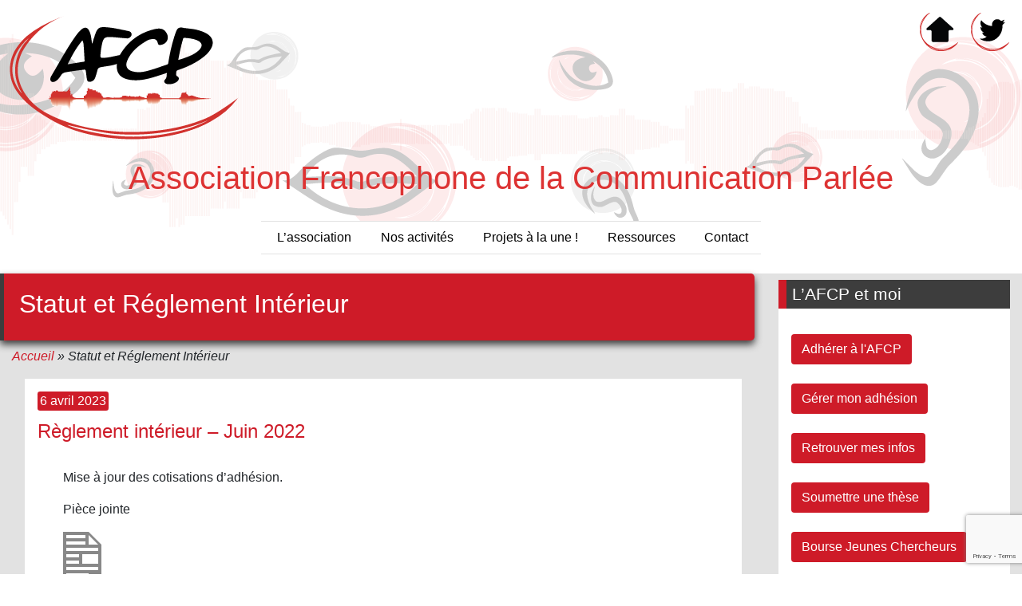

--- FILE ---
content_type: text/html; charset=UTF-8
request_url: https://www.afcp-parole.org/category/statut-et-reglement-interieur/
body_size: 8870
content:
<!doctype html>
<html lang="fr-FR">
<head>
	<meta charset="UTF-8">
	<meta name="viewport" content="width=device-width, initial-scale=1">
	<link rel="profile" href="https://gmpg.org/xfn/11">


	<meta name='robots' content='index, follow, max-image-preview:large, max-snippet:-1, max-video-preview:-1' />

	<!-- This site is optimized with the Yoast SEO plugin v22.2 - https://yoast.com/wordpress/plugins/seo/ -->
	<title>Archives des Statut et Réglement Intérieur - Association Francophone de la Communication Parlée</title>
	<link rel="canonical" href="https://www.afcp-parole.org/category/statut-et-reglement-interieur/" />
	<meta property="og:locale" content="fr_FR" />
	<meta property="og:type" content="article" />
	<meta property="og:title" content="Archives des Statut et Réglement Intérieur - Association Francophone de la Communication Parlée" />
	<meta property="og:url" content="https://www.afcp-parole.org/category/statut-et-reglement-interieur/" />
	<meta property="og:site_name" content="Association Francophone de la Communication Parlée" />
	<meta name="twitter:card" content="summary_large_image" />
	<meta name="twitter:site" content="@afcp_parole" />
	<script type="application/ld+json" class="yoast-schema-graph">{"@context":"https://schema.org","@graph":[{"@type":"CollectionPage","@id":"https://www.afcp-parole.org/category/statut-et-reglement-interieur/","url":"https://www.afcp-parole.org/category/statut-et-reglement-interieur/","name":"Archives des Statut et Réglement Intérieur - Association Francophone de la Communication Parlée","isPartOf":{"@id":"https://www.afcp-parole.org/#website"},"breadcrumb":{"@id":"https://www.afcp-parole.org/category/statut-et-reglement-interieur/#breadcrumb"},"inLanguage":"fr-FR"},{"@type":"BreadcrumbList","@id":"https://www.afcp-parole.org/category/statut-et-reglement-interieur/#breadcrumb","itemListElement":[{"@type":"ListItem","position":1,"name":"Accueil","item":"https://www.afcp-parole.org/"},{"@type":"ListItem","position":2,"name":"Statut et Réglement Intérieur"}]},{"@type":"WebSite","@id":"https://www.afcp-parole.org/#website","url":"https://www.afcp-parole.org/","name":"Association Francophone de la Communication Parlée","description":"","publisher":{"@id":"https://www.afcp-parole.org/#organization"},"potentialAction":[{"@type":"SearchAction","target":{"@type":"EntryPoint","urlTemplate":"https://www.afcp-parole.org/?s={search_term_string}"},"query-input":"required name=search_term_string"}],"inLanguage":"fr-FR"},{"@type":"Organization","@id":"https://www.afcp-parole.org/#organization","name":"AFCP parole","url":"https://www.afcp-parole.org/","logo":{"@type":"ImageObject","inLanguage":"fr-FR","@id":"https://www.afcp-parole.org/#/schema/logo/image/","url":"https://www.afcp-parole.org/wp-content/uploads/2022/07/logo.png","contentUrl":"https://www.afcp-parole.org/wp-content/uploads/2022/07/logo.png","width":300,"height":169,"caption":"AFCP parole"},"image":{"@id":"https://www.afcp-parole.org/#/schema/logo/image/"},"sameAs":["https://twitter.com/afcp_parole"]}]}</script>
	<!-- / Yoast SEO plugin. -->


<link rel='dns-prefetch' href='//maxcdn.bootstrapcdn.com' />
<link rel="alternate" type="application/rss+xml" title="Association Francophone de la Communication Parlée &raquo; Flux" href="https://www.afcp-parole.org/feed/" />
<link rel="alternate" type="application/rss+xml" title="Association Francophone de la Communication Parlée &raquo; Flux des commentaires" href="https://www.afcp-parole.org/comments/feed/" />
<link rel="alternate" type="application/rss+xml" title="Association Francophone de la Communication Parlée &raquo; Flux de la catégorie Statut et Réglement Intérieur" href="https://www.afcp-parole.org/category/statut-et-reglement-interieur/feed/" />
<script type="text/javascript">
/* <![CDATA[ */
window._wpemojiSettings = {"baseUrl":"https:\/\/s.w.org\/images\/core\/emoji\/14.0.0\/72x72\/","ext":".png","svgUrl":"https:\/\/s.w.org\/images\/core\/emoji\/14.0.0\/svg\/","svgExt":".svg","source":{"concatemoji":"https:\/\/www.afcp-parole.org\/wp-includes\/js\/wp-emoji-release.min.js?ver=6.4.7"}};
/*! This file is auto-generated */
!function(i,n){var o,s,e;function c(e){try{var t={supportTests:e,timestamp:(new Date).valueOf()};sessionStorage.setItem(o,JSON.stringify(t))}catch(e){}}function p(e,t,n){e.clearRect(0,0,e.canvas.width,e.canvas.height),e.fillText(t,0,0);var t=new Uint32Array(e.getImageData(0,0,e.canvas.width,e.canvas.height).data),r=(e.clearRect(0,0,e.canvas.width,e.canvas.height),e.fillText(n,0,0),new Uint32Array(e.getImageData(0,0,e.canvas.width,e.canvas.height).data));return t.every(function(e,t){return e===r[t]})}function u(e,t,n){switch(t){case"flag":return n(e,"\ud83c\udff3\ufe0f\u200d\u26a7\ufe0f","\ud83c\udff3\ufe0f\u200b\u26a7\ufe0f")?!1:!n(e,"\ud83c\uddfa\ud83c\uddf3","\ud83c\uddfa\u200b\ud83c\uddf3")&&!n(e,"\ud83c\udff4\udb40\udc67\udb40\udc62\udb40\udc65\udb40\udc6e\udb40\udc67\udb40\udc7f","\ud83c\udff4\u200b\udb40\udc67\u200b\udb40\udc62\u200b\udb40\udc65\u200b\udb40\udc6e\u200b\udb40\udc67\u200b\udb40\udc7f");case"emoji":return!n(e,"\ud83e\udef1\ud83c\udffb\u200d\ud83e\udef2\ud83c\udfff","\ud83e\udef1\ud83c\udffb\u200b\ud83e\udef2\ud83c\udfff")}return!1}function f(e,t,n){var r="undefined"!=typeof WorkerGlobalScope&&self instanceof WorkerGlobalScope?new OffscreenCanvas(300,150):i.createElement("canvas"),a=r.getContext("2d",{willReadFrequently:!0}),o=(a.textBaseline="top",a.font="600 32px Arial",{});return e.forEach(function(e){o[e]=t(a,e,n)}),o}function t(e){var t=i.createElement("script");t.src=e,t.defer=!0,i.head.appendChild(t)}"undefined"!=typeof Promise&&(o="wpEmojiSettingsSupports",s=["flag","emoji"],n.supports={everything:!0,everythingExceptFlag:!0},e=new Promise(function(e){i.addEventListener("DOMContentLoaded",e,{once:!0})}),new Promise(function(t){var n=function(){try{var e=JSON.parse(sessionStorage.getItem(o));if("object"==typeof e&&"number"==typeof e.timestamp&&(new Date).valueOf()<e.timestamp+604800&&"object"==typeof e.supportTests)return e.supportTests}catch(e){}return null}();if(!n){if("undefined"!=typeof Worker&&"undefined"!=typeof OffscreenCanvas&&"undefined"!=typeof URL&&URL.createObjectURL&&"undefined"!=typeof Blob)try{var e="postMessage("+f.toString()+"("+[JSON.stringify(s),u.toString(),p.toString()].join(",")+"));",r=new Blob([e],{type:"text/javascript"}),a=new Worker(URL.createObjectURL(r),{name:"wpTestEmojiSupports"});return void(a.onmessage=function(e){c(n=e.data),a.terminate(),t(n)})}catch(e){}c(n=f(s,u,p))}t(n)}).then(function(e){for(var t in e)n.supports[t]=e[t],n.supports.everything=n.supports.everything&&n.supports[t],"flag"!==t&&(n.supports.everythingExceptFlag=n.supports.everythingExceptFlag&&n.supports[t]);n.supports.everythingExceptFlag=n.supports.everythingExceptFlag&&!n.supports.flag,n.DOMReady=!1,n.readyCallback=function(){n.DOMReady=!0}}).then(function(){return e}).then(function(){var e;n.supports.everything||(n.readyCallback(),(e=n.source||{}).concatemoji?t(e.concatemoji):e.wpemoji&&e.twemoji&&(t(e.twemoji),t(e.wpemoji)))}))}((window,document),window._wpemojiSettings);
/* ]]> */
</script>
<style id='wp-emoji-styles-inline-css' type='text/css'>

	img.wp-smiley, img.emoji {
		display: inline !important;
		border: none !important;
		box-shadow: none !important;
		height: 1em !important;
		width: 1em !important;
		margin: 0 0.07em !important;
		vertical-align: -0.1em !important;
		background: none !important;
		padding: 0 !important;
	}
</style>
<link rel='stylesheet' id='wp-block-library-css' href='https://www.afcp-parole.org/wp-includes/css/dist/block-library/style.min.css?ver=6.4.7' type='text/css' media='all' />
<style id='classic-theme-styles-inline-css' type='text/css'>
/*! This file is auto-generated */
.wp-block-button__link{color:#fff;background-color:#32373c;border-radius:9999px;box-shadow:none;text-decoration:none;padding:calc(.667em + 2px) calc(1.333em + 2px);font-size:1.125em}.wp-block-file__button{background:#32373c;color:#fff;text-decoration:none}
</style>
<style id='global-styles-inline-css' type='text/css'>
body{--wp--preset--color--black: #000000;--wp--preset--color--cyan-bluish-gray: #abb8c3;--wp--preset--color--white: #ffffff;--wp--preset--color--pale-pink: #f78da7;--wp--preset--color--vivid-red: #cf2e2e;--wp--preset--color--luminous-vivid-orange: #ff6900;--wp--preset--color--luminous-vivid-amber: #fcb900;--wp--preset--color--light-green-cyan: #7bdcb5;--wp--preset--color--vivid-green-cyan: #00d084;--wp--preset--color--pale-cyan-blue: #8ed1fc;--wp--preset--color--vivid-cyan-blue: #0693e3;--wp--preset--color--vivid-purple: #9b51e0;--wp--preset--gradient--vivid-cyan-blue-to-vivid-purple: linear-gradient(135deg,rgba(6,147,227,1) 0%,rgb(155,81,224) 100%);--wp--preset--gradient--light-green-cyan-to-vivid-green-cyan: linear-gradient(135deg,rgb(122,220,180) 0%,rgb(0,208,130) 100%);--wp--preset--gradient--luminous-vivid-amber-to-luminous-vivid-orange: linear-gradient(135deg,rgba(252,185,0,1) 0%,rgba(255,105,0,1) 100%);--wp--preset--gradient--luminous-vivid-orange-to-vivid-red: linear-gradient(135deg,rgba(255,105,0,1) 0%,rgb(207,46,46) 100%);--wp--preset--gradient--very-light-gray-to-cyan-bluish-gray: linear-gradient(135deg,rgb(238,238,238) 0%,rgb(169,184,195) 100%);--wp--preset--gradient--cool-to-warm-spectrum: linear-gradient(135deg,rgb(74,234,220) 0%,rgb(151,120,209) 20%,rgb(207,42,186) 40%,rgb(238,44,130) 60%,rgb(251,105,98) 80%,rgb(254,248,76) 100%);--wp--preset--gradient--blush-light-purple: linear-gradient(135deg,rgb(255,206,236) 0%,rgb(152,150,240) 100%);--wp--preset--gradient--blush-bordeaux: linear-gradient(135deg,rgb(254,205,165) 0%,rgb(254,45,45) 50%,rgb(107,0,62) 100%);--wp--preset--gradient--luminous-dusk: linear-gradient(135deg,rgb(255,203,112) 0%,rgb(199,81,192) 50%,rgb(65,88,208) 100%);--wp--preset--gradient--pale-ocean: linear-gradient(135deg,rgb(255,245,203) 0%,rgb(182,227,212) 50%,rgb(51,167,181) 100%);--wp--preset--gradient--electric-grass: linear-gradient(135deg,rgb(202,248,128) 0%,rgb(113,206,126) 100%);--wp--preset--gradient--midnight: linear-gradient(135deg,rgb(2,3,129) 0%,rgb(40,116,252) 100%);--wp--preset--font-size--small: 13px;--wp--preset--font-size--medium: 20px;--wp--preset--font-size--large: 36px;--wp--preset--font-size--x-large: 42px;--wp--preset--spacing--20: 0.44rem;--wp--preset--spacing--30: 0.67rem;--wp--preset--spacing--40: 1rem;--wp--preset--spacing--50: 1.5rem;--wp--preset--spacing--60: 2.25rem;--wp--preset--spacing--70: 3.38rem;--wp--preset--spacing--80: 5.06rem;--wp--preset--shadow--natural: 6px 6px 9px rgba(0, 0, 0, 0.2);--wp--preset--shadow--deep: 12px 12px 50px rgba(0, 0, 0, 0.4);--wp--preset--shadow--sharp: 6px 6px 0px rgba(0, 0, 0, 0.2);--wp--preset--shadow--outlined: 6px 6px 0px -3px rgba(255, 255, 255, 1), 6px 6px rgba(0, 0, 0, 1);--wp--preset--shadow--crisp: 6px 6px 0px rgba(0, 0, 0, 1);}:where(.is-layout-flex){gap: 0.5em;}:where(.is-layout-grid){gap: 0.5em;}body .is-layout-flow > .alignleft{float: left;margin-inline-start: 0;margin-inline-end: 2em;}body .is-layout-flow > .alignright{float: right;margin-inline-start: 2em;margin-inline-end: 0;}body .is-layout-flow > .aligncenter{margin-left: auto !important;margin-right: auto !important;}body .is-layout-constrained > .alignleft{float: left;margin-inline-start: 0;margin-inline-end: 2em;}body .is-layout-constrained > .alignright{float: right;margin-inline-start: 2em;margin-inline-end: 0;}body .is-layout-constrained > .aligncenter{margin-left: auto !important;margin-right: auto !important;}body .is-layout-constrained > :where(:not(.alignleft):not(.alignright):not(.alignfull)){max-width: var(--wp--style--global--content-size);margin-left: auto !important;margin-right: auto !important;}body .is-layout-constrained > .alignwide{max-width: var(--wp--style--global--wide-size);}body .is-layout-flex{display: flex;}body .is-layout-flex{flex-wrap: wrap;align-items: center;}body .is-layout-flex > *{margin: 0;}body .is-layout-grid{display: grid;}body .is-layout-grid > *{margin: 0;}:where(.wp-block-columns.is-layout-flex){gap: 2em;}:where(.wp-block-columns.is-layout-grid){gap: 2em;}:where(.wp-block-post-template.is-layout-flex){gap: 1.25em;}:where(.wp-block-post-template.is-layout-grid){gap: 1.25em;}.has-black-color{color: var(--wp--preset--color--black) !important;}.has-cyan-bluish-gray-color{color: var(--wp--preset--color--cyan-bluish-gray) !important;}.has-white-color{color: var(--wp--preset--color--white) !important;}.has-pale-pink-color{color: var(--wp--preset--color--pale-pink) !important;}.has-vivid-red-color{color: var(--wp--preset--color--vivid-red) !important;}.has-luminous-vivid-orange-color{color: var(--wp--preset--color--luminous-vivid-orange) !important;}.has-luminous-vivid-amber-color{color: var(--wp--preset--color--luminous-vivid-amber) !important;}.has-light-green-cyan-color{color: var(--wp--preset--color--light-green-cyan) !important;}.has-vivid-green-cyan-color{color: var(--wp--preset--color--vivid-green-cyan) !important;}.has-pale-cyan-blue-color{color: var(--wp--preset--color--pale-cyan-blue) !important;}.has-vivid-cyan-blue-color{color: var(--wp--preset--color--vivid-cyan-blue) !important;}.has-vivid-purple-color{color: var(--wp--preset--color--vivid-purple) !important;}.has-black-background-color{background-color: var(--wp--preset--color--black) !important;}.has-cyan-bluish-gray-background-color{background-color: var(--wp--preset--color--cyan-bluish-gray) !important;}.has-white-background-color{background-color: var(--wp--preset--color--white) !important;}.has-pale-pink-background-color{background-color: var(--wp--preset--color--pale-pink) !important;}.has-vivid-red-background-color{background-color: var(--wp--preset--color--vivid-red) !important;}.has-luminous-vivid-orange-background-color{background-color: var(--wp--preset--color--luminous-vivid-orange) !important;}.has-luminous-vivid-amber-background-color{background-color: var(--wp--preset--color--luminous-vivid-amber) !important;}.has-light-green-cyan-background-color{background-color: var(--wp--preset--color--light-green-cyan) !important;}.has-vivid-green-cyan-background-color{background-color: var(--wp--preset--color--vivid-green-cyan) !important;}.has-pale-cyan-blue-background-color{background-color: var(--wp--preset--color--pale-cyan-blue) !important;}.has-vivid-cyan-blue-background-color{background-color: var(--wp--preset--color--vivid-cyan-blue) !important;}.has-vivid-purple-background-color{background-color: var(--wp--preset--color--vivid-purple) !important;}.has-black-border-color{border-color: var(--wp--preset--color--black) !important;}.has-cyan-bluish-gray-border-color{border-color: var(--wp--preset--color--cyan-bluish-gray) !important;}.has-white-border-color{border-color: var(--wp--preset--color--white) !important;}.has-pale-pink-border-color{border-color: var(--wp--preset--color--pale-pink) !important;}.has-vivid-red-border-color{border-color: var(--wp--preset--color--vivid-red) !important;}.has-luminous-vivid-orange-border-color{border-color: var(--wp--preset--color--luminous-vivid-orange) !important;}.has-luminous-vivid-amber-border-color{border-color: var(--wp--preset--color--luminous-vivid-amber) !important;}.has-light-green-cyan-border-color{border-color: var(--wp--preset--color--light-green-cyan) !important;}.has-vivid-green-cyan-border-color{border-color: var(--wp--preset--color--vivid-green-cyan) !important;}.has-pale-cyan-blue-border-color{border-color: var(--wp--preset--color--pale-cyan-blue) !important;}.has-vivid-cyan-blue-border-color{border-color: var(--wp--preset--color--vivid-cyan-blue) !important;}.has-vivid-purple-border-color{border-color: var(--wp--preset--color--vivid-purple) !important;}.has-vivid-cyan-blue-to-vivid-purple-gradient-background{background: var(--wp--preset--gradient--vivid-cyan-blue-to-vivid-purple) !important;}.has-light-green-cyan-to-vivid-green-cyan-gradient-background{background: var(--wp--preset--gradient--light-green-cyan-to-vivid-green-cyan) !important;}.has-luminous-vivid-amber-to-luminous-vivid-orange-gradient-background{background: var(--wp--preset--gradient--luminous-vivid-amber-to-luminous-vivid-orange) !important;}.has-luminous-vivid-orange-to-vivid-red-gradient-background{background: var(--wp--preset--gradient--luminous-vivid-orange-to-vivid-red) !important;}.has-very-light-gray-to-cyan-bluish-gray-gradient-background{background: var(--wp--preset--gradient--very-light-gray-to-cyan-bluish-gray) !important;}.has-cool-to-warm-spectrum-gradient-background{background: var(--wp--preset--gradient--cool-to-warm-spectrum) !important;}.has-blush-light-purple-gradient-background{background: var(--wp--preset--gradient--blush-light-purple) !important;}.has-blush-bordeaux-gradient-background{background: var(--wp--preset--gradient--blush-bordeaux) !important;}.has-luminous-dusk-gradient-background{background: var(--wp--preset--gradient--luminous-dusk) !important;}.has-pale-ocean-gradient-background{background: var(--wp--preset--gradient--pale-ocean) !important;}.has-electric-grass-gradient-background{background: var(--wp--preset--gradient--electric-grass) !important;}.has-midnight-gradient-background{background: var(--wp--preset--gradient--midnight) !important;}.has-small-font-size{font-size: var(--wp--preset--font-size--small) !important;}.has-medium-font-size{font-size: var(--wp--preset--font-size--medium) !important;}.has-large-font-size{font-size: var(--wp--preset--font-size--large) !important;}.has-x-large-font-size{font-size: var(--wp--preset--font-size--x-large) !important;}
.wp-block-navigation a:where(:not(.wp-element-button)){color: inherit;}
:where(.wp-block-post-template.is-layout-flex){gap: 1.25em;}:where(.wp-block-post-template.is-layout-grid){gap: 1.25em;}
:where(.wp-block-columns.is-layout-flex){gap: 2em;}:where(.wp-block-columns.is-layout-grid){gap: 2em;}
.wp-block-pullquote{font-size: 1.5em;line-height: 1.6;}
</style>
<link rel='stylesheet' id='contact-form-7-css' href='https://www.afcp-parole.org/wp-content/plugins/contact-form-7/includes/css/styles.css?ver=5.9.2' type='text/css' media='all' />
<link rel='stylesheet' id='ctf_styles-css' href='https://www.afcp-parole.org/wp-content/plugins/custom-twitter-feeds/css/ctf-styles.min.css?ver=2.2.2' type='text/css' media='all' />
<link rel='stylesheet' id='afpc-viiva-style-css' href='https://www.afcp-parole.org/wp-content/themes/afpc-viiva/style.css?ver=6.4.7' type='text/css' media='all' />
<link rel='stylesheet' id='bootstrap-css' href='https://maxcdn.bootstrapcdn.com/bootstrap/4.0.0/css/bootstrap.min.css?ver=6.4.7' type='text/css' media='all' />
<link rel='stylesheet' id='usp-css' href='https://www.afcp-parole.org/wp-content/plugins/usp-pro/css/usp-pro.css?ver=3.6' type='text/css' media='all' />
<script type="text/javascript" src="https://www.afcp-parole.org/wp-includes/js/jquery/jquery.min.js?ver=3.7.1" id="jquery-core-js"></script>
<script type="text/javascript" src="https://www.afcp-parole.org/wp-includes/js/jquery/jquery-migrate.min.js?ver=3.4.1" id="jquery-migrate-js"></script>
<script type="text/javascript" src="https://www.afcp-parole.org/wp-content/plugins/usp-pro/js/usp-pro.js?ver=3.6" id="usp-js"></script>
<script type="text/javascript" src="https://www.afcp-parole.org/wp-content/plugins/usp-pro/js/parsley.min.js?ver=3.6" id="parsley-js"></script>
<link rel="https://api.w.org/" href="https://www.afcp-parole.org/wp-json/" /><link rel="alternate" type="application/json" href="https://www.afcp-parole.org/wp-json/wp/v2/categories/14" /><link rel="EditURI" type="application/rsd+xml" title="RSD" href="https://www.afcp-parole.org/xmlrpc.php?rsd" />
<meta name="generator" content="WordPress 6.4.7" />
		<style type="text/css">
					.site-title a,
			.site-description {
				color: #dd3333;
			}
				</style>
		</head>

<body class="archive category category-statut-et-reglement-interieur category-14 wp-custom-logo hfeed">
<div class="container-fluid header-content">
<div id="page" class="site">

	<!-- <a class="skip-link screen-reader-text" href="#content">Skip to content</a> -->
	<header id="masthead" class="site-header">
		<div class="d-md-flex flex-md-row-reverse justify-content-end">
			<div class="p-2">
				<nav class="navbar navbar-expand justify-content-end"><ul id="menu-top-menu" class="navbar-nav"><li id="menu-item-1048" class="nav-item menu-item menu-item-type-post_type menu-item-object-page menu-item-home menu-item-1048"><a class="nav-link" href="https://www.afcp-parole.org/"><img class="reseau" src="/wp-content/uploads/2019/10/accueil.png"/></a></li>
<li id="menu-item-1049" class="nav-item menu-item menu-item-type-custom menu-item-object-custom menu-item-1049"><a class="nav-link" target="_blank" rel="noopener" href="https://twitter.com/afcp_parole"><img class="reseau" src="/wp-content/uploads/2019/10/twitter.png"/></a></li>
</ul></nav>			</div>
			<div class="p-2 mr-auto">
				<a href="https://www.afcp-parole.org/" class="custom-logo-link mx-auto d-block" rel="home" itemprop="url"><img width="300" height="169" src="https://www.afcp-parole.org/wp-content/uploads/2020/04/logo.png" class="custom-logo mx-auto d-block" alt="" decoding="async" /></a>			</div>
		</div>
				<!-- #site-navigation -->
		<div class="site-branding d-lg-flex align-items-center justify-content-center">
			
			<div class="p-2">
							<p class="site-title text-center"><a href="https://www.afcp-parole.org/" rel="home">Association Francophone de la Communication Parlée</a></p>
							</div>
		</div><!-- .site-branding -->
		<div class = "menu-toggle">
		<nav 	id="site-navigation" class="navbar navbar-expand-md bg-light  navbar-light  ">
		  <!-- Brand -->
		  <a class="navbar-brand" href="#"></a>

		  <!-- Toggler/collapsibe Button -->
		  <button class="navbar-toggler menu-toggle" type="button" data-toggle="collapse" data-target="#collapsibleNavbar" aria-controls="primary-menu" aria-expanded="false">
			<span class="navbar-toggler-icon"></span>
		  </button>

			  <!-- Navbar links -->
			 <div id="collapsibleNavbar" class="collapse navbar-collapse"><ul id="primary-menu1" class="navbar-nav"><li id="menu-item-1128" class="menu-item menu-item-type-post_type menu-item-object-page current-menu-ancestor current_page_ancestor menu-item-has-children menu-item-1128"><a class="nav-link" href="https://www.afcp-parole.org/lassociation/">L’association</a>
<ul class="sub-menu">
	<li id="menu-item-1098" class="menu-item menu-item-type-post_type menu-item-object-page current-menu-ancestor current-menu-parent current_page_parent current_page_ancestor menu-item-has-children menu-item-1098"><a class="nav-link" href="https://www.afcp-parole.org/lassociation/l-afcp-c-est-quoi/">L’AFCP, c’est quoi ?</a>
	<ul class="sub-menu">
		<li id="menu-item-967" class="menu-item menu-item-type-taxonomy menu-item-object-category current-menu-item menu-item-967"><a class="nav-link" href="https://www.afcp-parole.org/category/statut-et-reglement-interieur/" aria-current="page">Statut et Réglement Intérieur</a></li>
	</ul>
</li>
	<li id="menu-item-964" class="menu-item menu-item-type-taxonomy menu-item-object-category menu-item-964"><a class="nav-link" href="https://www.afcp-parole.org/category/contacts-et-representants/">L&rsquo;AFCP, c&rsquo;est qui ?</a></li>
	<li id="menu-item-1423" class="menu-item menu-item-type-taxonomy menu-item-object-category menu-item-1423"><a class="nav-link" href="https://www.afcp-parole.org/category/zoom-sur/">Zoom sur&#8230;</a></li>
	<li id="menu-item-1100" class="menu-item menu-item-type-taxonomy menu-item-object-category menu-item-has-children menu-item-1100"><a class="nav-link" href="https://www.afcp-parole.org/category/infos-pratiques/">Infos pratiques</a>
	<ul class="sub-menu">
		<li id="menu-item-1103" class="menu-item menu-item-type-post_type menu-item-object-page menu-item-1103"><a class="nav-link" href="https://www.afcp-parole.org/labos-partenaires/">Labos partenaires</a></li>
		<li id="menu-item-960" class="menu-item menu-item-type-taxonomy menu-item-object-category menu-item-960"><a class="nav-link" href="https://www.afcp-parole.org/category/infos-pratiques/compte-rendus-dag/">Compte-rendus d&rsquo;AG</a></li>
		<li id="menu-item-963" class="menu-item menu-item-type-taxonomy menu-item-object-category menu-item-963"><a class="nav-link" href="https://www.afcp-parole.org/category/infos-pratiques/compte-rendu-du-ca/">Compte-rendus du CA</a></li>
	</ul>
</li>
</ul>
</li>
<li id="menu-item-999" class="menu-item menu-item-type-post_type menu-item-object-page menu-item-has-children menu-item-999"><a class="nav-link" href="https://www.afcp-parole.org/nos-activites/">Nos activités</a>
<ul class="sub-menu">
	<li id="menu-item-1106" class="menu-item menu-item-type-taxonomy menu-item-object-category menu-item-has-children menu-item-1106"><a class="nav-link" href="https://www.afcp-parole.org/category/animations-scientifiques/">Animations scientifiques</a>
	<ul class="sub-menu">
		<li id="menu-item-974" class="menu-item menu-item-type-taxonomy menu-item-object-category menu-item-974"><a class="nav-link" href="https://www.afcp-parole.org/category/animations-scientifiques/les-jep/">Les JEP</a></li>
		<li id="menu-item-975" class="menu-item menu-item-type-taxonomy menu-item-object-category menu-item-975"><a class="nav-link" href="https://www.afcp-parole.org/category/animations-scientifiques/les-seminaires-de-lafcp/">Les séminaires de l&rsquo;AFCP</a></li>
		<li id="menu-item-1110" class="menu-item menu-item-type-taxonomy menu-item-object-category menu-item-has-children menu-item-1110"><a class="nav-link" href="https://www.afcp-parole.org/category/animations-scientifiques/les-formations/">Les Formations</a>
		<ul class="sub-menu">
			<li id="menu-item-1205" class="menu-item menu-item-type-taxonomy menu-item-object-category menu-item-1205"><a class="nav-link" href="https://www.afcp-parole.org/category/animations-scientifiques/les-formations/les-ateliers-des-jep/">Les Ateliers des JEP</a></li>
			<li id="menu-item-973" class="menu-item menu-item-type-taxonomy menu-item-object-category menu-item-973"><a class="nav-link" href="https://www.afcp-parole.org/category/animations-scientifiques/les-formations/les-jefp-rjcp/">Les JEFP/RJCP</a></li>
		</ul>
</li>
	</ul>
</li>
	<li id="menu-item-1108" class="menu-item menu-item-type-taxonomy menu-item-object-category menu-item-has-children menu-item-1108"><a class="nav-link" href="https://www.afcp-parole.org/category/questions-de-societe/">Questions de société</a>
	<ul class="sub-menu">
		<li id="menu-item-971" class="menu-item menu-item-type-taxonomy menu-item-object-category menu-item-971"><a class="nav-link" href="https://www.afcp-parole.org/category/questions-de-societe/droit-de-reponse/">Droit de réponse</a></li>
		<li id="menu-item-1116" class="menu-item menu-item-type-taxonomy menu-item-object-category menu-item-1116"><a class="nav-link" href="https://www.afcp-parole.org/category/questions-de-societe/prise-de-position/">Prise de position</a></li>
		<li id="menu-item-972" class="menu-item menu-item-type-taxonomy menu-item-object-category menu-item-972"><a class="nav-link" href="https://www.afcp-parole.org/category/questions-de-societe/expertise-judiciaire/">Expertise judiciaire</a></li>
	</ul>
</li>
	<li id="menu-item-1109" class="menu-item menu-item-type-taxonomy menu-item-object-category menu-item-has-children menu-item-1109"><a class="nav-link" href="https://www.afcp-parole.org/category/soutiens/">Soutiens</a>
	<ul class="sub-menu">
		<li id="menu-item-984" class="menu-item menu-item-type-taxonomy menu-item-object-category menu-item-984"><a class="nav-link" href="https://www.afcp-parole.org/category/soutiens/soutien-a-lorganisation-de-manifestation/">Soutien à l&rsquo;organisation de manifestation</a></li>
		<li id="menu-item-983" class="menu-item menu-item-type-taxonomy menu-item-object-category menu-item-983"><a class="nav-link" href="https://www.afcp-parole.org/category/soutiens/prix-de-these-de-lafcp/">Prix de thèse de l&rsquo;AFCP</a></li>
		<li id="menu-item-982" class="menu-item menu-item-type-taxonomy menu-item-object-category menu-item-982"><a class="nav-link" href="https://www.afcp-parole.org/category/soutiens/bourses-jeunes-chercheurs/">Bourses jeunes chercheurs</a></li>
	</ul>
</li>
	<li id="menu-item-1424" class="menu-item menu-item-type-taxonomy menu-item-object-category menu-item-1424"><a class="nav-link" href="https://www.afcp-parole.org/category/actions-passees/">Actions passées&#8230;</a></li>
</ul>
</li>
<li id="menu-item-2073" class="menu-item menu-item-type-post_type menu-item-object-page menu-item-has-children menu-item-2073"><a class="nav-link" href="https://www.afcp-parole.org/projets-a-la-une/">Projets à la une !</a>
<ul class="sub-menu">
	<li id="menu-item-2074" class="menu-item menu-item-type-post_type menu-item-object-page menu-item-2074"><a class="nav-link" href="https://www.afcp-parole.org/projets-a-la-une/la-vitrine/">La vitrine</a></li>
	<li id="menu-item-2075" class="menu-item menu-item-type-post_type menu-item-object-page menu-item-2075"><a class="nav-link" href="https://www.afcp-parole.org/projets-a-la-une/comment-deposer-un-projet/">Comment déposer un projet</a></li>
</ul>
</li>
<li id="menu-item-1002" class="menu-item menu-item-type-post_type menu-item-object-page menu-item-has-children menu-item-1002"><a class="nav-link" href="https://www.afcp-parole.org/ressources/">Ressources</a>
<ul class="sub-menu">
	<li id="menu-item-949" class="menu-item menu-item-type-taxonomy menu-item-object-category menu-item-has-children menu-item-949"><a class="nav-link" href="https://www.afcp-parole.org/category/actes-et-theses/">Actes et thèses</a>
	<ul class="sub-menu">
		<li id="menu-item-951" class="menu-item menu-item-type-taxonomy menu-item-object-category menu-item-951"><a class="nav-link" href="https://www.afcp-parole.org/category/actes-et-theses/actes-des-jep-en-ligne-depuis-1970/">Actes des JEP en ligne depuis 1970</a></li>
		<li id="menu-item-952" class="menu-item menu-item-type-taxonomy menu-item-object-category menu-item-952"><a class="nav-link" href="https://www.afcp-parole.org/category/actes-et-theses/les-theses-du-domaine-en-ligne-depuis-1994/">Les thèses du domaine (en ligne depuis 1994)</a></li>
		<li id="menu-item-950" class="menu-item menu-item-type-taxonomy menu-item-object-category menu-item-950"><a class="nav-link" href="https://www.afcp-parole.org/category/actes-et-theses/actes-de-manifestations/">Actes de manifestations</a></li>
	</ul>
</li>
	<li id="menu-item-1693" class="menu-item menu-item-type-post_type menu-item-object-page menu-item-has-children menu-item-1693"><a class="nav-link" href="https://www.afcp-parole.org/ressources/corpus-et-outils/">Corpus et Outils</a>
	<ul class="sub-menu">
		<li id="menu-item-1312" class="menu-item menu-item-type-post_type menu-item-object-page menu-item-1312"><a class="nav-link" href="https://www.afcp-parole.org/ressources/corpus-et-outils/corpus/">Corpus</a></li>
		<li id="menu-item-1651" class="menu-item menu-item-type-post_type menu-item-object-page menu-item-1651"><a class="nav-link" href="https://www.afcp-parole.org/ressources/corpus-et-outils/outils/">Outils</a></li>
	</ul>
</li>
</ul>
</li>
<li id="menu-item-920" class="menu-item menu-item-type-post_type menu-item-object-page menu-item-920"><a class="nav-link" href="https://www.afcp-parole.org/contact/">Contact</a></li>
</ul></div>			 
		</nav>
		</div>
		<nav id="site-navigation" class="main-navigation">
			<div class="d-flex"><ul id="primary-menu" class="mx-auto"><li class="menu-item menu-item-type-post_type menu-item-object-page current-menu-ancestor current_page_ancestor menu-item-has-children menu-item-1128"><a class="nav-link" href="https://www.afcp-parole.org/lassociation/">L’association</a>
<ul class="sub-menu">
	<li class="menu-item menu-item-type-post_type menu-item-object-page current-menu-ancestor current-menu-parent current_page_parent current_page_ancestor menu-item-has-children menu-item-1098"><a class="nav-link" href="https://www.afcp-parole.org/lassociation/l-afcp-c-est-quoi/">L’AFCP, c’est quoi ?</a>
	<ul class="sub-menu">
		<li class="menu-item menu-item-type-taxonomy menu-item-object-category current-menu-item menu-item-967"><a class="nav-link" href="https://www.afcp-parole.org/category/statut-et-reglement-interieur/" aria-current="page">Statut et Réglement Intérieur</a></li>
	</ul>
</li>
	<li class="menu-item menu-item-type-taxonomy menu-item-object-category menu-item-964"><a class="nav-link" href="https://www.afcp-parole.org/category/contacts-et-representants/">L&rsquo;AFCP, c&rsquo;est qui ?</a></li>
	<li class="menu-item menu-item-type-taxonomy menu-item-object-category menu-item-1423"><a class="nav-link" href="https://www.afcp-parole.org/category/zoom-sur/">Zoom sur&#8230;</a></li>
	<li class="menu-item menu-item-type-taxonomy menu-item-object-category menu-item-has-children menu-item-1100"><a class="nav-link" href="https://www.afcp-parole.org/category/infos-pratiques/">Infos pratiques</a>
	<ul class="sub-menu">
		<li class="menu-item menu-item-type-post_type menu-item-object-page menu-item-1103"><a class="nav-link" href="https://www.afcp-parole.org/labos-partenaires/">Labos partenaires</a></li>
		<li class="menu-item menu-item-type-taxonomy menu-item-object-category menu-item-960"><a class="nav-link" href="https://www.afcp-parole.org/category/infos-pratiques/compte-rendus-dag/">Compte-rendus d&rsquo;AG</a></li>
		<li class="menu-item menu-item-type-taxonomy menu-item-object-category menu-item-963"><a class="nav-link" href="https://www.afcp-parole.org/category/infos-pratiques/compte-rendu-du-ca/">Compte-rendus du CA</a></li>
	</ul>
</li>
</ul>
</li>
<li class="menu-item menu-item-type-post_type menu-item-object-page menu-item-has-children menu-item-999"><a class="nav-link" href="https://www.afcp-parole.org/nos-activites/">Nos activités</a>
<ul class="sub-menu">
	<li class="menu-item menu-item-type-taxonomy menu-item-object-category menu-item-has-children menu-item-1106"><a class="nav-link" href="https://www.afcp-parole.org/category/animations-scientifiques/">Animations scientifiques</a>
	<ul class="sub-menu">
		<li class="menu-item menu-item-type-taxonomy menu-item-object-category menu-item-974"><a class="nav-link" href="https://www.afcp-parole.org/category/animations-scientifiques/les-jep/">Les JEP</a></li>
		<li class="menu-item menu-item-type-taxonomy menu-item-object-category menu-item-975"><a class="nav-link" href="https://www.afcp-parole.org/category/animations-scientifiques/les-seminaires-de-lafcp/">Les séminaires de l&rsquo;AFCP</a></li>
		<li class="menu-item menu-item-type-taxonomy menu-item-object-category menu-item-has-children menu-item-1110"><a class="nav-link" href="https://www.afcp-parole.org/category/animations-scientifiques/les-formations/">Les Formations</a>
		<ul class="sub-menu">
			<li class="menu-item menu-item-type-taxonomy menu-item-object-category menu-item-1205"><a class="nav-link" href="https://www.afcp-parole.org/category/animations-scientifiques/les-formations/les-ateliers-des-jep/">Les Ateliers des JEP</a></li>
			<li class="menu-item menu-item-type-taxonomy menu-item-object-category menu-item-973"><a class="nav-link" href="https://www.afcp-parole.org/category/animations-scientifiques/les-formations/les-jefp-rjcp/">Les JEFP/RJCP</a></li>
		</ul>
</li>
	</ul>
</li>
	<li class="menu-item menu-item-type-taxonomy menu-item-object-category menu-item-has-children menu-item-1108"><a class="nav-link" href="https://www.afcp-parole.org/category/questions-de-societe/">Questions de société</a>
	<ul class="sub-menu">
		<li class="menu-item menu-item-type-taxonomy menu-item-object-category menu-item-971"><a class="nav-link" href="https://www.afcp-parole.org/category/questions-de-societe/droit-de-reponse/">Droit de réponse</a></li>
		<li class="menu-item menu-item-type-taxonomy menu-item-object-category menu-item-1116"><a class="nav-link" href="https://www.afcp-parole.org/category/questions-de-societe/prise-de-position/">Prise de position</a></li>
		<li class="menu-item menu-item-type-taxonomy menu-item-object-category menu-item-972"><a class="nav-link" href="https://www.afcp-parole.org/category/questions-de-societe/expertise-judiciaire/">Expertise judiciaire</a></li>
	</ul>
</li>
	<li class="menu-item menu-item-type-taxonomy menu-item-object-category menu-item-has-children menu-item-1109"><a class="nav-link" href="https://www.afcp-parole.org/category/soutiens/">Soutiens</a>
	<ul class="sub-menu">
		<li class="menu-item menu-item-type-taxonomy menu-item-object-category menu-item-984"><a class="nav-link" href="https://www.afcp-parole.org/category/soutiens/soutien-a-lorganisation-de-manifestation/">Soutien à l&rsquo;organisation de manifestation</a></li>
		<li class="menu-item menu-item-type-taxonomy menu-item-object-category menu-item-983"><a class="nav-link" href="https://www.afcp-parole.org/category/soutiens/prix-de-these-de-lafcp/">Prix de thèse de l&rsquo;AFCP</a></li>
		<li class="menu-item menu-item-type-taxonomy menu-item-object-category menu-item-982"><a class="nav-link" href="https://www.afcp-parole.org/category/soutiens/bourses-jeunes-chercheurs/">Bourses jeunes chercheurs</a></li>
	</ul>
</li>
	<li class="menu-item menu-item-type-taxonomy menu-item-object-category menu-item-1424"><a class="nav-link" href="https://www.afcp-parole.org/category/actions-passees/">Actions passées&#8230;</a></li>
</ul>
</li>
<li class="menu-item menu-item-type-post_type menu-item-object-page menu-item-has-children menu-item-2073"><a class="nav-link" href="https://www.afcp-parole.org/projets-a-la-une/">Projets à la une !</a>
<ul class="sub-menu">
	<li class="menu-item menu-item-type-post_type menu-item-object-page menu-item-2074"><a class="nav-link" href="https://www.afcp-parole.org/projets-a-la-une/la-vitrine/">La vitrine</a></li>
	<li class="menu-item menu-item-type-post_type menu-item-object-page menu-item-2075"><a class="nav-link" href="https://www.afcp-parole.org/projets-a-la-une/comment-deposer-un-projet/">Comment déposer un projet</a></li>
</ul>
</li>
<li class="menu-item menu-item-type-post_type menu-item-object-page menu-item-has-children menu-item-1002"><a class="nav-link" href="https://www.afcp-parole.org/ressources/">Ressources</a>
<ul class="sub-menu">
	<li class="menu-item menu-item-type-taxonomy menu-item-object-category menu-item-has-children menu-item-949"><a class="nav-link" href="https://www.afcp-parole.org/category/actes-et-theses/">Actes et thèses</a>
	<ul class="sub-menu">
		<li class="menu-item menu-item-type-taxonomy menu-item-object-category menu-item-951"><a class="nav-link" href="https://www.afcp-parole.org/category/actes-et-theses/actes-des-jep-en-ligne-depuis-1970/">Actes des JEP en ligne depuis 1970</a></li>
		<li class="menu-item menu-item-type-taxonomy menu-item-object-category menu-item-952"><a class="nav-link" href="https://www.afcp-parole.org/category/actes-et-theses/les-theses-du-domaine-en-ligne-depuis-1994/">Les thèses du domaine (en ligne depuis 1994)</a></li>
		<li class="menu-item menu-item-type-taxonomy menu-item-object-category menu-item-950"><a class="nav-link" href="https://www.afcp-parole.org/category/actes-et-theses/actes-de-manifestations/">Actes de manifestations</a></li>
	</ul>
</li>
	<li class="menu-item menu-item-type-post_type menu-item-object-page menu-item-has-children menu-item-1693"><a class="nav-link" href="https://www.afcp-parole.org/ressources/corpus-et-outils/">Corpus et Outils</a>
	<ul class="sub-menu">
		<li class="menu-item menu-item-type-post_type menu-item-object-page menu-item-1312"><a class="nav-link" href="https://www.afcp-parole.org/ressources/corpus-et-outils/corpus/">Corpus</a></li>
		<li class="menu-item menu-item-type-post_type menu-item-object-page menu-item-1651"><a class="nav-link" href="https://www.afcp-parole.org/ressources/corpus-et-outils/outils/">Outils</a></li>
	</ul>
</li>
</ul>
</li>
<li class="menu-item menu-item-type-post_type menu-item-object-page menu-item-920"><a class="nav-link" href="https://www.afcp-parole.org/contact/">Contact</a></li>
</ul></div>		</nav><!-- #site-navigation -->
	</header><!-- #masthead -->
	</div>
	</div>
	

	<div id="content" class="site-content d-flex flex-wrap flex-lg-nowrap">
		<div id="primary" class="content-area col-12 col-lg-9">
			<main id="main" class="site-main">
		
			<header class="page-header">
				<h1 class="page-title">Statut et Réglement Intérieur</h1>			</header><!-- .page-header -->
			
			<p id="breadcrumbs"><span><span><a href="https://www.afcp-parole.org/">Accueil</a></span> » <span class="breadcrumb_last" aria-current="page">Statut et Réglement Intérieur</span></span></p>
<article id="post-2289" class="vl-section post-2289 post type-post status-publish format-standard hentry category-statut-et-reglement-interieur">
	<header class="vl-header-light">
		<span> <time class="entry-date published" datetime="2023-04-06T17:28:17+02:00">6 avril 2023</time><time class="updated" datetime="2023-04-06T17:30:33+02:00">6 avril 2023</time> </span>
	</header>
	
		<h2 class="entry-title"><a href="https://www.afcp-parole.org/reglement-interieur-juin-2020/" rel="bookmark">Règlement intérieur &#8211; Juin 2022</a></h2>			<div class="entry-meta">
				 
				
							</div><!-- .entry-meta -->
			

	
	<div class="entry-content">
		<p>Mise à jour des cotisations d&rsquo;adhésion.</p>
		
			<p>Pièce jointe</p>
						<a href="https://www.afcp-parole.org/wp-content/uploads/2023/04/RI_AFCP_2022_modif_adhesion_institutionnelle_juin_JEP.pdf" target="_blank">
					<img src="https://www.afcp-parole.org/wp-includes/images/media/document.png" width="48" height="64" alt="" />					<p> RI_AFCP_2022_modif_adhesion_institutionnelle_juin_JEP </p>
					
				</a>
			
	</div><!-- .entry-content -->

	<footer class="entry-footer">
		<span class="cat-links">Posted in <a href="https://www.afcp-parole.org/category/statut-et-reglement-interieur/" rel="category tag">Statut et Réglement Intérieur</a></span>	</footer><!-- .entry-footer -->
</article><!-- #post-2289 -->

<article id="post-7" class="vl-section post-7 post type-post status-publish format-standard hentry category-statut-et-reglement-interieur">
	<header class="vl-header-light">
		<span> <time class="entry-date published updated" datetime="2017-11-09T16:00:00+01:00">9 novembre 2017</time> </span>
	</header>
	
		<h2 class="entry-title"><a href="https://www.afcp-parole.org/les-statuts-de-lafcp-juillet-2016/" rel="bookmark">Les statuts de l&rsquo;AFCP &#8211; Juillet 2016</a></h2>			<div class="entry-meta">
				 
				
							</div><!-- .entry-meta -->
			

	
	<div class="entry-content">
		<p>Statuts de l&rsquo;association &#8211; Juillet 2016 New_Statuts_AFCP_Juillet2016.pdf</p>
		
			<p>Pièce jointe</p>
						<a href="https://www.afcp-parole.org/wp-content/uploads/2017/11/New_Statuts_AFCP_Juillet2016.pdf" target="_blank">
					<img src="https://www.afcp-parole.org/wp-includes/images/media/document.png" width="48" height="64" alt="" />					<p> New_Statuts_AFCP_Juillet2016.pdf </p>
					
				</a>
			
	</div><!-- .entry-content -->

	<footer class="entry-footer">
		<span class="cat-links">Posted in <a href="https://www.afcp-parole.org/category/statut-et-reglement-interieur/" rel="category tag">Statut et Réglement Intérieur</a></span>	</footer><!-- .entry-footer -->
</article><!-- #post-7 -->

<article id="post-9" class="vl-section post-9 post type-post status-publish format-standard hentry category-statut-et-reglement-interieur">
	<header class="vl-header-light">
		<span> <time class="entry-date published updated" datetime="2017-11-09T16:00:00+01:00">9 novembre 2017</time> </span>
	</header>
	
		<h2 class="entry-title"><a href="https://www.afcp-parole.org/reglement-interieur-juillet-2016/" rel="bookmark">réglement intérieur &#8211; Juillet 2016</a></h2>			<div class="entry-meta">
				 
				
							</div><!-- .entry-meta -->
			

	
	<div class="entry-content">
				
			<p>Pièce jointe</p>
						<a href="https://www.afcp-parole.org/wp-content/uploads/2017/11/New_RI_AFCP_2017.pdf" target="_blank">
					<img src="https://www.afcp-parole.org/wp-includes/images/media/document.png" width="48" height="64" alt="" />					<p> RI - Juillet 2016 </p>
					
				</a>
			
	</div><!-- .entry-content -->

	<footer class="entry-footer">
		<span class="cat-links">Posted in <a href="https://www.afcp-parole.org/category/statut-et-reglement-interieur/" rel="category tag">Statut et Réglement Intérieur</a></span>	</footer><!-- .entry-footer -->
</article><!-- #post-9 -->

		</main><!-- #main -->
	</div><!-- #primary -->


<aside id="secondary" class="widget-area ml-lg-auto col-12 col-lg-3">
	<section id="custom_html-3" class="widget_text widget widget_custom_html"><h2 class="widget-title">L&rsquo;AFCP et moi</h2><div class="textwidget custom-html-widget"><p><a href="/adherer-a-lafcp/" role="button" class="btn btn-vl-r">Adhérer à l'AFCP<i class='fas fa-chevron-right'></i></a></p>
<p><a href="/gerer-mon-adhesion/" role="button" class="btn btn-vl-r">Gérer mon adhésion<i class='fas fa-chevron-right'></i></a></p>
<p><a href="/retrouver-mes-infos/" role="button" class="btn btn-vl-r">Retrouver mes infos <i class='fas fa-chevron-right'></i></a></p>
<p><a href="/soumettre-une-these/" role="button" class="btn btn-vl-r"> Soumettre une thèse  <i class='fas fa-chevron-right'></i></a></p>
<p><a href="/demande-de-bourse/" role="button" class="btn btn-vl-r"> Bourse Jeunes Chercheurs <i class='fas fa-chevron-right'></i></a></p></div></section><section id="search-3" class="widget widget_search"><h2 class="widget-title">Rechercher</h2><form role="search" method="get" class="search-form" action="https://www.afcp-parole.org/">
				<label>
					<span class="screen-reader-text">Rechercher :</span>
					<input type="search" class="search-field" placeholder="Rechercher…" value="" name="s" />
				</label>
				<input type="submit" class="search-submit" value="Rechercher" />
			</form></section><section id="search-1" class="widget widget_search"><h2 class="widget-title">Search</h2><form role="search" method="get" class="search-form" action="https://www.afcp-parole.org/">
				<label>
					<span class="screen-reader-text">Rechercher :</span>
					<input type="search" class="search-field" placeholder="Rechercher…" value="" name="s" />
				</label>
				<input type="submit" class="search-submit" value="Rechercher" />
			</form></section></aside><!-- #secondary -->

	</div><!-- #content -->

	<footer id="colophon" class="site-footer">
		<div class="site-info">
			<i> 2626©<a href="https://www.afcp-parole.org\">Association Francophone de la Communication Parlée</a> </i>
			<span class="sep"> | </span>
			Develop and design by Virginie Lopez<a href="https://viiva.fr"> Viiv@</a>
						</div><!-- .site-info -->
	</footer><!-- #colophon -->
</div><!-- #page -->

<script type="text/javascript" src="https://www.afcp-parole.org/wp-content/plugins/contact-form-7/includes/swv/js/index.js?ver=5.9.2" id="swv-js"></script>
<script type="text/javascript" id="contact-form-7-js-extra">
/* <![CDATA[ */
var wpcf7 = {"api":{"root":"https:\/\/www.afcp-parole.org\/wp-json\/","namespace":"contact-form-7\/v1"}};
/* ]]> */
</script>
<script type="text/javascript" src="https://www.afcp-parole.org/wp-content/plugins/contact-form-7/includes/js/index.js?ver=5.9.2" id="contact-form-7-js"></script>
<script type="text/javascript" src="https://www.afcp-parole.org/wp-content/themes/afpc-viiva/js/navigation.js?ver=20151215" id="afpc-viiva-navigation-js"></script>
<script type="text/javascript" src="https://www.afcp-parole.org/wp-content/themes/afpc-viiva/js/skip-link-focus-fix.js?ver=20151215" id="afpc-viiva-skip-link-focus-fix-js"></script>
<script type="text/javascript" src="https://www.afcp-parole.org/wp-content/themes/afpc-viiva/js/affiliation.js?ver=20151215" id="afpc-viiva-affiliation-js"></script>
<script type="text/javascript" src="https://maxcdn.bootstrapcdn.com/bootstrap/4.0.0/js/bootstrap.min.js" id="bootstrap-js"></script>
<script type="text/javascript" src="https://www.google.com/recaptcha/api.js?render=6LdLHaUZAAAAAODgZmrip9YH0bbJ67_CDEKxT0Bd&amp;ver=3.0" id="google-recaptcha-js"></script>
<script type="text/javascript" src="https://www.afcp-parole.org/wp-includes/js/dist/vendor/wp-polyfill-inert.min.js?ver=3.1.2" id="wp-polyfill-inert-js"></script>
<script type="text/javascript" src="https://www.afcp-parole.org/wp-includes/js/dist/vendor/regenerator-runtime.min.js?ver=0.14.0" id="regenerator-runtime-js"></script>
<script type="text/javascript" src="https://www.afcp-parole.org/wp-includes/js/dist/vendor/wp-polyfill.min.js?ver=3.15.0" id="wp-polyfill-js"></script>
<script type="text/javascript" id="wpcf7-recaptcha-js-extra">
/* <![CDATA[ */
var wpcf7_recaptcha = {"sitekey":"6LdLHaUZAAAAAODgZmrip9YH0bbJ67_CDEKxT0Bd","actions":{"homepage":"homepage","contactform":"contactform"}};
/* ]]> */
</script>
<script type="text/javascript" src="https://www.afcp-parole.org/wp-content/plugins/contact-form-7/modules/recaptcha/index.js?ver=5.9.2" id="wpcf7-recaptcha-js"></script>

</body>
</html>


--- FILE ---
content_type: text/html; charset=utf-8
request_url: https://www.google.com/recaptcha/api2/anchor?ar=1&k=6LdLHaUZAAAAAODgZmrip9YH0bbJ67_CDEKxT0Bd&co=aHR0cHM6Ly93d3cuYWZjcC1wYXJvbGUub3JnOjQ0Mw..&hl=en&v=PoyoqOPhxBO7pBk68S4YbpHZ&size=invisible&anchor-ms=20000&execute-ms=30000&cb=qeor5395qjdc
body_size: 48616
content:
<!DOCTYPE HTML><html dir="ltr" lang="en"><head><meta http-equiv="Content-Type" content="text/html; charset=UTF-8">
<meta http-equiv="X-UA-Compatible" content="IE=edge">
<title>reCAPTCHA</title>
<style type="text/css">
/* cyrillic-ext */
@font-face {
  font-family: 'Roboto';
  font-style: normal;
  font-weight: 400;
  font-stretch: 100%;
  src: url(//fonts.gstatic.com/s/roboto/v48/KFO7CnqEu92Fr1ME7kSn66aGLdTylUAMa3GUBHMdazTgWw.woff2) format('woff2');
  unicode-range: U+0460-052F, U+1C80-1C8A, U+20B4, U+2DE0-2DFF, U+A640-A69F, U+FE2E-FE2F;
}
/* cyrillic */
@font-face {
  font-family: 'Roboto';
  font-style: normal;
  font-weight: 400;
  font-stretch: 100%;
  src: url(//fonts.gstatic.com/s/roboto/v48/KFO7CnqEu92Fr1ME7kSn66aGLdTylUAMa3iUBHMdazTgWw.woff2) format('woff2');
  unicode-range: U+0301, U+0400-045F, U+0490-0491, U+04B0-04B1, U+2116;
}
/* greek-ext */
@font-face {
  font-family: 'Roboto';
  font-style: normal;
  font-weight: 400;
  font-stretch: 100%;
  src: url(//fonts.gstatic.com/s/roboto/v48/KFO7CnqEu92Fr1ME7kSn66aGLdTylUAMa3CUBHMdazTgWw.woff2) format('woff2');
  unicode-range: U+1F00-1FFF;
}
/* greek */
@font-face {
  font-family: 'Roboto';
  font-style: normal;
  font-weight: 400;
  font-stretch: 100%;
  src: url(//fonts.gstatic.com/s/roboto/v48/KFO7CnqEu92Fr1ME7kSn66aGLdTylUAMa3-UBHMdazTgWw.woff2) format('woff2');
  unicode-range: U+0370-0377, U+037A-037F, U+0384-038A, U+038C, U+038E-03A1, U+03A3-03FF;
}
/* math */
@font-face {
  font-family: 'Roboto';
  font-style: normal;
  font-weight: 400;
  font-stretch: 100%;
  src: url(//fonts.gstatic.com/s/roboto/v48/KFO7CnqEu92Fr1ME7kSn66aGLdTylUAMawCUBHMdazTgWw.woff2) format('woff2');
  unicode-range: U+0302-0303, U+0305, U+0307-0308, U+0310, U+0312, U+0315, U+031A, U+0326-0327, U+032C, U+032F-0330, U+0332-0333, U+0338, U+033A, U+0346, U+034D, U+0391-03A1, U+03A3-03A9, U+03B1-03C9, U+03D1, U+03D5-03D6, U+03F0-03F1, U+03F4-03F5, U+2016-2017, U+2034-2038, U+203C, U+2040, U+2043, U+2047, U+2050, U+2057, U+205F, U+2070-2071, U+2074-208E, U+2090-209C, U+20D0-20DC, U+20E1, U+20E5-20EF, U+2100-2112, U+2114-2115, U+2117-2121, U+2123-214F, U+2190, U+2192, U+2194-21AE, U+21B0-21E5, U+21F1-21F2, U+21F4-2211, U+2213-2214, U+2216-22FF, U+2308-230B, U+2310, U+2319, U+231C-2321, U+2336-237A, U+237C, U+2395, U+239B-23B7, U+23D0, U+23DC-23E1, U+2474-2475, U+25AF, U+25B3, U+25B7, U+25BD, U+25C1, U+25CA, U+25CC, U+25FB, U+266D-266F, U+27C0-27FF, U+2900-2AFF, U+2B0E-2B11, U+2B30-2B4C, U+2BFE, U+3030, U+FF5B, U+FF5D, U+1D400-1D7FF, U+1EE00-1EEFF;
}
/* symbols */
@font-face {
  font-family: 'Roboto';
  font-style: normal;
  font-weight: 400;
  font-stretch: 100%;
  src: url(//fonts.gstatic.com/s/roboto/v48/KFO7CnqEu92Fr1ME7kSn66aGLdTylUAMaxKUBHMdazTgWw.woff2) format('woff2');
  unicode-range: U+0001-000C, U+000E-001F, U+007F-009F, U+20DD-20E0, U+20E2-20E4, U+2150-218F, U+2190, U+2192, U+2194-2199, U+21AF, U+21E6-21F0, U+21F3, U+2218-2219, U+2299, U+22C4-22C6, U+2300-243F, U+2440-244A, U+2460-24FF, U+25A0-27BF, U+2800-28FF, U+2921-2922, U+2981, U+29BF, U+29EB, U+2B00-2BFF, U+4DC0-4DFF, U+FFF9-FFFB, U+10140-1018E, U+10190-1019C, U+101A0, U+101D0-101FD, U+102E0-102FB, U+10E60-10E7E, U+1D2C0-1D2D3, U+1D2E0-1D37F, U+1F000-1F0FF, U+1F100-1F1AD, U+1F1E6-1F1FF, U+1F30D-1F30F, U+1F315, U+1F31C, U+1F31E, U+1F320-1F32C, U+1F336, U+1F378, U+1F37D, U+1F382, U+1F393-1F39F, U+1F3A7-1F3A8, U+1F3AC-1F3AF, U+1F3C2, U+1F3C4-1F3C6, U+1F3CA-1F3CE, U+1F3D4-1F3E0, U+1F3ED, U+1F3F1-1F3F3, U+1F3F5-1F3F7, U+1F408, U+1F415, U+1F41F, U+1F426, U+1F43F, U+1F441-1F442, U+1F444, U+1F446-1F449, U+1F44C-1F44E, U+1F453, U+1F46A, U+1F47D, U+1F4A3, U+1F4B0, U+1F4B3, U+1F4B9, U+1F4BB, U+1F4BF, U+1F4C8-1F4CB, U+1F4D6, U+1F4DA, U+1F4DF, U+1F4E3-1F4E6, U+1F4EA-1F4ED, U+1F4F7, U+1F4F9-1F4FB, U+1F4FD-1F4FE, U+1F503, U+1F507-1F50B, U+1F50D, U+1F512-1F513, U+1F53E-1F54A, U+1F54F-1F5FA, U+1F610, U+1F650-1F67F, U+1F687, U+1F68D, U+1F691, U+1F694, U+1F698, U+1F6AD, U+1F6B2, U+1F6B9-1F6BA, U+1F6BC, U+1F6C6-1F6CF, U+1F6D3-1F6D7, U+1F6E0-1F6EA, U+1F6F0-1F6F3, U+1F6F7-1F6FC, U+1F700-1F7FF, U+1F800-1F80B, U+1F810-1F847, U+1F850-1F859, U+1F860-1F887, U+1F890-1F8AD, U+1F8B0-1F8BB, U+1F8C0-1F8C1, U+1F900-1F90B, U+1F93B, U+1F946, U+1F984, U+1F996, U+1F9E9, U+1FA00-1FA6F, U+1FA70-1FA7C, U+1FA80-1FA89, U+1FA8F-1FAC6, U+1FACE-1FADC, U+1FADF-1FAE9, U+1FAF0-1FAF8, U+1FB00-1FBFF;
}
/* vietnamese */
@font-face {
  font-family: 'Roboto';
  font-style: normal;
  font-weight: 400;
  font-stretch: 100%;
  src: url(//fonts.gstatic.com/s/roboto/v48/KFO7CnqEu92Fr1ME7kSn66aGLdTylUAMa3OUBHMdazTgWw.woff2) format('woff2');
  unicode-range: U+0102-0103, U+0110-0111, U+0128-0129, U+0168-0169, U+01A0-01A1, U+01AF-01B0, U+0300-0301, U+0303-0304, U+0308-0309, U+0323, U+0329, U+1EA0-1EF9, U+20AB;
}
/* latin-ext */
@font-face {
  font-family: 'Roboto';
  font-style: normal;
  font-weight: 400;
  font-stretch: 100%;
  src: url(//fonts.gstatic.com/s/roboto/v48/KFO7CnqEu92Fr1ME7kSn66aGLdTylUAMa3KUBHMdazTgWw.woff2) format('woff2');
  unicode-range: U+0100-02BA, U+02BD-02C5, U+02C7-02CC, U+02CE-02D7, U+02DD-02FF, U+0304, U+0308, U+0329, U+1D00-1DBF, U+1E00-1E9F, U+1EF2-1EFF, U+2020, U+20A0-20AB, U+20AD-20C0, U+2113, U+2C60-2C7F, U+A720-A7FF;
}
/* latin */
@font-face {
  font-family: 'Roboto';
  font-style: normal;
  font-weight: 400;
  font-stretch: 100%;
  src: url(//fonts.gstatic.com/s/roboto/v48/KFO7CnqEu92Fr1ME7kSn66aGLdTylUAMa3yUBHMdazQ.woff2) format('woff2');
  unicode-range: U+0000-00FF, U+0131, U+0152-0153, U+02BB-02BC, U+02C6, U+02DA, U+02DC, U+0304, U+0308, U+0329, U+2000-206F, U+20AC, U+2122, U+2191, U+2193, U+2212, U+2215, U+FEFF, U+FFFD;
}
/* cyrillic-ext */
@font-face {
  font-family: 'Roboto';
  font-style: normal;
  font-weight: 500;
  font-stretch: 100%;
  src: url(//fonts.gstatic.com/s/roboto/v48/KFO7CnqEu92Fr1ME7kSn66aGLdTylUAMa3GUBHMdazTgWw.woff2) format('woff2');
  unicode-range: U+0460-052F, U+1C80-1C8A, U+20B4, U+2DE0-2DFF, U+A640-A69F, U+FE2E-FE2F;
}
/* cyrillic */
@font-face {
  font-family: 'Roboto';
  font-style: normal;
  font-weight: 500;
  font-stretch: 100%;
  src: url(//fonts.gstatic.com/s/roboto/v48/KFO7CnqEu92Fr1ME7kSn66aGLdTylUAMa3iUBHMdazTgWw.woff2) format('woff2');
  unicode-range: U+0301, U+0400-045F, U+0490-0491, U+04B0-04B1, U+2116;
}
/* greek-ext */
@font-face {
  font-family: 'Roboto';
  font-style: normal;
  font-weight: 500;
  font-stretch: 100%;
  src: url(//fonts.gstatic.com/s/roboto/v48/KFO7CnqEu92Fr1ME7kSn66aGLdTylUAMa3CUBHMdazTgWw.woff2) format('woff2');
  unicode-range: U+1F00-1FFF;
}
/* greek */
@font-face {
  font-family: 'Roboto';
  font-style: normal;
  font-weight: 500;
  font-stretch: 100%;
  src: url(//fonts.gstatic.com/s/roboto/v48/KFO7CnqEu92Fr1ME7kSn66aGLdTylUAMa3-UBHMdazTgWw.woff2) format('woff2');
  unicode-range: U+0370-0377, U+037A-037F, U+0384-038A, U+038C, U+038E-03A1, U+03A3-03FF;
}
/* math */
@font-face {
  font-family: 'Roboto';
  font-style: normal;
  font-weight: 500;
  font-stretch: 100%;
  src: url(//fonts.gstatic.com/s/roboto/v48/KFO7CnqEu92Fr1ME7kSn66aGLdTylUAMawCUBHMdazTgWw.woff2) format('woff2');
  unicode-range: U+0302-0303, U+0305, U+0307-0308, U+0310, U+0312, U+0315, U+031A, U+0326-0327, U+032C, U+032F-0330, U+0332-0333, U+0338, U+033A, U+0346, U+034D, U+0391-03A1, U+03A3-03A9, U+03B1-03C9, U+03D1, U+03D5-03D6, U+03F0-03F1, U+03F4-03F5, U+2016-2017, U+2034-2038, U+203C, U+2040, U+2043, U+2047, U+2050, U+2057, U+205F, U+2070-2071, U+2074-208E, U+2090-209C, U+20D0-20DC, U+20E1, U+20E5-20EF, U+2100-2112, U+2114-2115, U+2117-2121, U+2123-214F, U+2190, U+2192, U+2194-21AE, U+21B0-21E5, U+21F1-21F2, U+21F4-2211, U+2213-2214, U+2216-22FF, U+2308-230B, U+2310, U+2319, U+231C-2321, U+2336-237A, U+237C, U+2395, U+239B-23B7, U+23D0, U+23DC-23E1, U+2474-2475, U+25AF, U+25B3, U+25B7, U+25BD, U+25C1, U+25CA, U+25CC, U+25FB, U+266D-266F, U+27C0-27FF, U+2900-2AFF, U+2B0E-2B11, U+2B30-2B4C, U+2BFE, U+3030, U+FF5B, U+FF5D, U+1D400-1D7FF, U+1EE00-1EEFF;
}
/* symbols */
@font-face {
  font-family: 'Roboto';
  font-style: normal;
  font-weight: 500;
  font-stretch: 100%;
  src: url(//fonts.gstatic.com/s/roboto/v48/KFO7CnqEu92Fr1ME7kSn66aGLdTylUAMaxKUBHMdazTgWw.woff2) format('woff2');
  unicode-range: U+0001-000C, U+000E-001F, U+007F-009F, U+20DD-20E0, U+20E2-20E4, U+2150-218F, U+2190, U+2192, U+2194-2199, U+21AF, U+21E6-21F0, U+21F3, U+2218-2219, U+2299, U+22C4-22C6, U+2300-243F, U+2440-244A, U+2460-24FF, U+25A0-27BF, U+2800-28FF, U+2921-2922, U+2981, U+29BF, U+29EB, U+2B00-2BFF, U+4DC0-4DFF, U+FFF9-FFFB, U+10140-1018E, U+10190-1019C, U+101A0, U+101D0-101FD, U+102E0-102FB, U+10E60-10E7E, U+1D2C0-1D2D3, U+1D2E0-1D37F, U+1F000-1F0FF, U+1F100-1F1AD, U+1F1E6-1F1FF, U+1F30D-1F30F, U+1F315, U+1F31C, U+1F31E, U+1F320-1F32C, U+1F336, U+1F378, U+1F37D, U+1F382, U+1F393-1F39F, U+1F3A7-1F3A8, U+1F3AC-1F3AF, U+1F3C2, U+1F3C4-1F3C6, U+1F3CA-1F3CE, U+1F3D4-1F3E0, U+1F3ED, U+1F3F1-1F3F3, U+1F3F5-1F3F7, U+1F408, U+1F415, U+1F41F, U+1F426, U+1F43F, U+1F441-1F442, U+1F444, U+1F446-1F449, U+1F44C-1F44E, U+1F453, U+1F46A, U+1F47D, U+1F4A3, U+1F4B0, U+1F4B3, U+1F4B9, U+1F4BB, U+1F4BF, U+1F4C8-1F4CB, U+1F4D6, U+1F4DA, U+1F4DF, U+1F4E3-1F4E6, U+1F4EA-1F4ED, U+1F4F7, U+1F4F9-1F4FB, U+1F4FD-1F4FE, U+1F503, U+1F507-1F50B, U+1F50D, U+1F512-1F513, U+1F53E-1F54A, U+1F54F-1F5FA, U+1F610, U+1F650-1F67F, U+1F687, U+1F68D, U+1F691, U+1F694, U+1F698, U+1F6AD, U+1F6B2, U+1F6B9-1F6BA, U+1F6BC, U+1F6C6-1F6CF, U+1F6D3-1F6D7, U+1F6E0-1F6EA, U+1F6F0-1F6F3, U+1F6F7-1F6FC, U+1F700-1F7FF, U+1F800-1F80B, U+1F810-1F847, U+1F850-1F859, U+1F860-1F887, U+1F890-1F8AD, U+1F8B0-1F8BB, U+1F8C0-1F8C1, U+1F900-1F90B, U+1F93B, U+1F946, U+1F984, U+1F996, U+1F9E9, U+1FA00-1FA6F, U+1FA70-1FA7C, U+1FA80-1FA89, U+1FA8F-1FAC6, U+1FACE-1FADC, U+1FADF-1FAE9, U+1FAF0-1FAF8, U+1FB00-1FBFF;
}
/* vietnamese */
@font-face {
  font-family: 'Roboto';
  font-style: normal;
  font-weight: 500;
  font-stretch: 100%;
  src: url(//fonts.gstatic.com/s/roboto/v48/KFO7CnqEu92Fr1ME7kSn66aGLdTylUAMa3OUBHMdazTgWw.woff2) format('woff2');
  unicode-range: U+0102-0103, U+0110-0111, U+0128-0129, U+0168-0169, U+01A0-01A1, U+01AF-01B0, U+0300-0301, U+0303-0304, U+0308-0309, U+0323, U+0329, U+1EA0-1EF9, U+20AB;
}
/* latin-ext */
@font-face {
  font-family: 'Roboto';
  font-style: normal;
  font-weight: 500;
  font-stretch: 100%;
  src: url(//fonts.gstatic.com/s/roboto/v48/KFO7CnqEu92Fr1ME7kSn66aGLdTylUAMa3KUBHMdazTgWw.woff2) format('woff2');
  unicode-range: U+0100-02BA, U+02BD-02C5, U+02C7-02CC, U+02CE-02D7, U+02DD-02FF, U+0304, U+0308, U+0329, U+1D00-1DBF, U+1E00-1E9F, U+1EF2-1EFF, U+2020, U+20A0-20AB, U+20AD-20C0, U+2113, U+2C60-2C7F, U+A720-A7FF;
}
/* latin */
@font-face {
  font-family: 'Roboto';
  font-style: normal;
  font-weight: 500;
  font-stretch: 100%;
  src: url(//fonts.gstatic.com/s/roboto/v48/KFO7CnqEu92Fr1ME7kSn66aGLdTylUAMa3yUBHMdazQ.woff2) format('woff2');
  unicode-range: U+0000-00FF, U+0131, U+0152-0153, U+02BB-02BC, U+02C6, U+02DA, U+02DC, U+0304, U+0308, U+0329, U+2000-206F, U+20AC, U+2122, U+2191, U+2193, U+2212, U+2215, U+FEFF, U+FFFD;
}
/* cyrillic-ext */
@font-face {
  font-family: 'Roboto';
  font-style: normal;
  font-weight: 900;
  font-stretch: 100%;
  src: url(//fonts.gstatic.com/s/roboto/v48/KFO7CnqEu92Fr1ME7kSn66aGLdTylUAMa3GUBHMdazTgWw.woff2) format('woff2');
  unicode-range: U+0460-052F, U+1C80-1C8A, U+20B4, U+2DE0-2DFF, U+A640-A69F, U+FE2E-FE2F;
}
/* cyrillic */
@font-face {
  font-family: 'Roboto';
  font-style: normal;
  font-weight: 900;
  font-stretch: 100%;
  src: url(//fonts.gstatic.com/s/roboto/v48/KFO7CnqEu92Fr1ME7kSn66aGLdTylUAMa3iUBHMdazTgWw.woff2) format('woff2');
  unicode-range: U+0301, U+0400-045F, U+0490-0491, U+04B0-04B1, U+2116;
}
/* greek-ext */
@font-face {
  font-family: 'Roboto';
  font-style: normal;
  font-weight: 900;
  font-stretch: 100%;
  src: url(//fonts.gstatic.com/s/roboto/v48/KFO7CnqEu92Fr1ME7kSn66aGLdTylUAMa3CUBHMdazTgWw.woff2) format('woff2');
  unicode-range: U+1F00-1FFF;
}
/* greek */
@font-face {
  font-family: 'Roboto';
  font-style: normal;
  font-weight: 900;
  font-stretch: 100%;
  src: url(//fonts.gstatic.com/s/roboto/v48/KFO7CnqEu92Fr1ME7kSn66aGLdTylUAMa3-UBHMdazTgWw.woff2) format('woff2');
  unicode-range: U+0370-0377, U+037A-037F, U+0384-038A, U+038C, U+038E-03A1, U+03A3-03FF;
}
/* math */
@font-face {
  font-family: 'Roboto';
  font-style: normal;
  font-weight: 900;
  font-stretch: 100%;
  src: url(//fonts.gstatic.com/s/roboto/v48/KFO7CnqEu92Fr1ME7kSn66aGLdTylUAMawCUBHMdazTgWw.woff2) format('woff2');
  unicode-range: U+0302-0303, U+0305, U+0307-0308, U+0310, U+0312, U+0315, U+031A, U+0326-0327, U+032C, U+032F-0330, U+0332-0333, U+0338, U+033A, U+0346, U+034D, U+0391-03A1, U+03A3-03A9, U+03B1-03C9, U+03D1, U+03D5-03D6, U+03F0-03F1, U+03F4-03F5, U+2016-2017, U+2034-2038, U+203C, U+2040, U+2043, U+2047, U+2050, U+2057, U+205F, U+2070-2071, U+2074-208E, U+2090-209C, U+20D0-20DC, U+20E1, U+20E5-20EF, U+2100-2112, U+2114-2115, U+2117-2121, U+2123-214F, U+2190, U+2192, U+2194-21AE, U+21B0-21E5, U+21F1-21F2, U+21F4-2211, U+2213-2214, U+2216-22FF, U+2308-230B, U+2310, U+2319, U+231C-2321, U+2336-237A, U+237C, U+2395, U+239B-23B7, U+23D0, U+23DC-23E1, U+2474-2475, U+25AF, U+25B3, U+25B7, U+25BD, U+25C1, U+25CA, U+25CC, U+25FB, U+266D-266F, U+27C0-27FF, U+2900-2AFF, U+2B0E-2B11, U+2B30-2B4C, U+2BFE, U+3030, U+FF5B, U+FF5D, U+1D400-1D7FF, U+1EE00-1EEFF;
}
/* symbols */
@font-face {
  font-family: 'Roboto';
  font-style: normal;
  font-weight: 900;
  font-stretch: 100%;
  src: url(//fonts.gstatic.com/s/roboto/v48/KFO7CnqEu92Fr1ME7kSn66aGLdTylUAMaxKUBHMdazTgWw.woff2) format('woff2');
  unicode-range: U+0001-000C, U+000E-001F, U+007F-009F, U+20DD-20E0, U+20E2-20E4, U+2150-218F, U+2190, U+2192, U+2194-2199, U+21AF, U+21E6-21F0, U+21F3, U+2218-2219, U+2299, U+22C4-22C6, U+2300-243F, U+2440-244A, U+2460-24FF, U+25A0-27BF, U+2800-28FF, U+2921-2922, U+2981, U+29BF, U+29EB, U+2B00-2BFF, U+4DC0-4DFF, U+FFF9-FFFB, U+10140-1018E, U+10190-1019C, U+101A0, U+101D0-101FD, U+102E0-102FB, U+10E60-10E7E, U+1D2C0-1D2D3, U+1D2E0-1D37F, U+1F000-1F0FF, U+1F100-1F1AD, U+1F1E6-1F1FF, U+1F30D-1F30F, U+1F315, U+1F31C, U+1F31E, U+1F320-1F32C, U+1F336, U+1F378, U+1F37D, U+1F382, U+1F393-1F39F, U+1F3A7-1F3A8, U+1F3AC-1F3AF, U+1F3C2, U+1F3C4-1F3C6, U+1F3CA-1F3CE, U+1F3D4-1F3E0, U+1F3ED, U+1F3F1-1F3F3, U+1F3F5-1F3F7, U+1F408, U+1F415, U+1F41F, U+1F426, U+1F43F, U+1F441-1F442, U+1F444, U+1F446-1F449, U+1F44C-1F44E, U+1F453, U+1F46A, U+1F47D, U+1F4A3, U+1F4B0, U+1F4B3, U+1F4B9, U+1F4BB, U+1F4BF, U+1F4C8-1F4CB, U+1F4D6, U+1F4DA, U+1F4DF, U+1F4E3-1F4E6, U+1F4EA-1F4ED, U+1F4F7, U+1F4F9-1F4FB, U+1F4FD-1F4FE, U+1F503, U+1F507-1F50B, U+1F50D, U+1F512-1F513, U+1F53E-1F54A, U+1F54F-1F5FA, U+1F610, U+1F650-1F67F, U+1F687, U+1F68D, U+1F691, U+1F694, U+1F698, U+1F6AD, U+1F6B2, U+1F6B9-1F6BA, U+1F6BC, U+1F6C6-1F6CF, U+1F6D3-1F6D7, U+1F6E0-1F6EA, U+1F6F0-1F6F3, U+1F6F7-1F6FC, U+1F700-1F7FF, U+1F800-1F80B, U+1F810-1F847, U+1F850-1F859, U+1F860-1F887, U+1F890-1F8AD, U+1F8B0-1F8BB, U+1F8C0-1F8C1, U+1F900-1F90B, U+1F93B, U+1F946, U+1F984, U+1F996, U+1F9E9, U+1FA00-1FA6F, U+1FA70-1FA7C, U+1FA80-1FA89, U+1FA8F-1FAC6, U+1FACE-1FADC, U+1FADF-1FAE9, U+1FAF0-1FAF8, U+1FB00-1FBFF;
}
/* vietnamese */
@font-face {
  font-family: 'Roboto';
  font-style: normal;
  font-weight: 900;
  font-stretch: 100%;
  src: url(//fonts.gstatic.com/s/roboto/v48/KFO7CnqEu92Fr1ME7kSn66aGLdTylUAMa3OUBHMdazTgWw.woff2) format('woff2');
  unicode-range: U+0102-0103, U+0110-0111, U+0128-0129, U+0168-0169, U+01A0-01A1, U+01AF-01B0, U+0300-0301, U+0303-0304, U+0308-0309, U+0323, U+0329, U+1EA0-1EF9, U+20AB;
}
/* latin-ext */
@font-face {
  font-family: 'Roboto';
  font-style: normal;
  font-weight: 900;
  font-stretch: 100%;
  src: url(//fonts.gstatic.com/s/roboto/v48/KFO7CnqEu92Fr1ME7kSn66aGLdTylUAMa3KUBHMdazTgWw.woff2) format('woff2');
  unicode-range: U+0100-02BA, U+02BD-02C5, U+02C7-02CC, U+02CE-02D7, U+02DD-02FF, U+0304, U+0308, U+0329, U+1D00-1DBF, U+1E00-1E9F, U+1EF2-1EFF, U+2020, U+20A0-20AB, U+20AD-20C0, U+2113, U+2C60-2C7F, U+A720-A7FF;
}
/* latin */
@font-face {
  font-family: 'Roboto';
  font-style: normal;
  font-weight: 900;
  font-stretch: 100%;
  src: url(//fonts.gstatic.com/s/roboto/v48/KFO7CnqEu92Fr1ME7kSn66aGLdTylUAMa3yUBHMdazQ.woff2) format('woff2');
  unicode-range: U+0000-00FF, U+0131, U+0152-0153, U+02BB-02BC, U+02C6, U+02DA, U+02DC, U+0304, U+0308, U+0329, U+2000-206F, U+20AC, U+2122, U+2191, U+2193, U+2212, U+2215, U+FEFF, U+FFFD;
}

</style>
<link rel="stylesheet" type="text/css" href="https://www.gstatic.com/recaptcha/releases/PoyoqOPhxBO7pBk68S4YbpHZ/styles__ltr.css">
<script nonce="i6-jOmAANM2bgcAFqSDngw" type="text/javascript">window['__recaptcha_api'] = 'https://www.google.com/recaptcha/api2/';</script>
<script type="text/javascript" src="https://www.gstatic.com/recaptcha/releases/PoyoqOPhxBO7pBk68S4YbpHZ/recaptcha__en.js" nonce="i6-jOmAANM2bgcAFqSDngw">
      
    </script></head>
<body><div id="rc-anchor-alert" class="rc-anchor-alert"></div>
<input type="hidden" id="recaptcha-token" value="[base64]">
<script type="text/javascript" nonce="i6-jOmAANM2bgcAFqSDngw">
      recaptcha.anchor.Main.init("[\x22ainput\x22,[\x22bgdata\x22,\x22\x22,\[base64]/[base64]/[base64]/bmV3IHJbeF0oY1swXSk6RT09Mj9uZXcgclt4XShjWzBdLGNbMV0pOkU9PTM/bmV3IHJbeF0oY1swXSxjWzFdLGNbMl0pOkU9PTQ/[base64]/[base64]/[base64]/[base64]/[base64]/[base64]/[base64]/[base64]\x22,\[base64]\\u003d\\u003d\x22,\x22wpLDrcOgwqvCrsOew6XDp8O4GMKsVnrDrsKiRkc5w7nDjxzCssK9BsKLwoBFwoDCjMOyw6Yswo/ConAZAcOtw4IfMHUhXVsBVH4RWsOMw49WTxnDrWXCmRUwE0/ChMOyw4xZVHhmwrcZSnJRMQVFw6Jmw5gywpgawrXCmT/[base64]/[base64]/[base64]/P3Nqw6jCqcOSwqXCrjAwSMOiw7/CoRl/wrLDucKIw5PDp8OzwqbDu8O5DMOLwqnCjHnDpFrDjAQDw5tpwpbCq34FwofDhsKBw4fDtxtqHSt0McOlVcK0dcOmV8KedjBTwoRKw5AjwpBGPUvDmyMmI8KBEMK3w408wqHDtsKwaHHCg1Esw7oJwobClnd4wp1vwpcLLEnDsmJhKHlow4jDlcOMFMKzP2/DpMODwpZaw5TDhMOIEcKNwqx2w4UtI2IpwqJPGmLCmSvCtgfDsmzDpBvDt1Rqw4nCnCHDuMOuw5LCoijCjsOTcghMwr1vw4EewrjDmsO7XTxRwpIEwoJGfsKrS8OpU8OWX3BlXcK3LTvDpMOtQ8KkeB9Bwp/DpMOxw5vDs8KvDHsMw5USKBXDpX7DqcObKsKkwrDDlRDDn8OXw6VBw78Jwqx3woBWw6DCgyBnw40zQyB0wr7DhsO5w5bCk8KawrPDosKsw58fbUgDQcKgw5ksRBJcDTx2GXzDnMKAwqMlBMKNw5E9UcKSc1vCkxHDrMO1wrTCohwIw5fCizlqS8K8w7/DsXMbAMOPYHvDn8Kow7DCrcKqLcO/ZsOpwqHCuyLDtys/EBjDkcK+NMKwwqzCvGLDocKBw5p+w7fCjU7CqmfCq8OybMOow7MaUcOgw7PDtMOww6JRwrLDlzPDpUR2UCIgI08rVcO9XkXCoQvDhMOrwo7DoMODw6s3w57DqhVEw7lSwo7DmcKoXCMPLMKLQsOyacO/wpnDs8Okw4vCmU3DuAlhXsOeH8KAecK1O8OKw6zDiFgDwrDCqE5Ewos6w7wIw5TCj8KKwojDt2fCmlfDtMOuHwrDoH7Cs8OMK1tWw5R4woLCpMOfw5tuKg/Cn8OwLlNVOGkGBMOswptYwr5SP2Fjw4hMwo7CtcO9w63DvsOqwodOU8Kpw6Fzw4vDgsO9w451d8OFRB/[base64]/F8ONFsOiw5rDr8KhP8ONw7vCgMOvfsKUw7/CrcKQw5fCu8OpAXFYw5TDo1nCpsKQw4gHNsKow7wLeMKvBMKABzzCksKxFcOcUMKswrUyRMOVwqrDsXAlwospCGgMO8OxURPCg2YPFcOtb8Ohw6XCuBbDgR3DlUFDw5XCljtvwr/DtHgpIDPDpMKIw747w4x2GRzCgHRhwrfChmEjME3DgsOLw57DtGxUf8KHwoY8w4/[base64]/[base64]/Dv8ONTMOfSn3Ds8OcORzDigfCkmwFw6nDr1oMScK5wojDjWJFLjwvw5HDg8ONehUeEMO4O8K2w4jCjV/DnsODaMO7w41JwpTCscKiw6fCokPDi2bCp8OJw4vCoEnDp0LCg8KCw7kUw6tMwoZKCjMqw6TDnsK5w5huwrHDisKvR8OrwpBVC8Obw7kqAn/CuU5Bw7dbwo0kw5U2w4nCr8O5OEjCimbDozbDtTzDmMOawqHClcOLXMOFe8OaOmFtw59JwobCiWPDucOcBMOgw4RXw4zDgycxPSDCjhPCkicowozDuTMkLR/Dl8K1CRprw6h3RcOaEWnCgWJRLsOAw5B0w4/DtcKHNEzDscO2wop7A8KeWX7Du0EEwp53wodET1hbwr/[base64]/Di8KMG3Y1XsKxKRrCvSjDrcOQw7VBGX7CscODf2/DpcK0w40Sw6VQwpZbB0PDkcODL8KYccKXV0tzwrTDhX1/JDXCnlVeLMKGIzN6woPCgsOhH0/Dr8OaJMKZw63CpcOIE8ODwqpjw5bDucKFcMOHw67DjsOPSsKdBXbCqBPCoQ0WbcK1w5/DmcOaw6INw4U4H8OPw5A8amnDgzpwb8OaDsKfUTY/[base64]/DiMKYw7NLw7kzf8KWwq0aWSMrLMKxJ3FNG8KBwqRzw53CuSbDumzDiVPDicKswpPCuXzDosKowrzDmWXDocOtw5XDmyI/w7w4w6B4wpVOeG0TN8KIw7ZywrnDh8O/wpPDksKuZmnCtMK0eU1sXsK2VMOBXsKlw7lVHsKRwp1JDgbCp8KXwqzCmU1BwovDuh7Dgz3CvixMejFewobCmQrCisKIW8K4w4kLFsO5NcOpw4fDg01JVHooJcKzw6wgwoRjwrUJw6/DmgXDpMOJw641w4vCs0cSw48Vc8OJZWrCo8Kww6/Dpg3DmcO/wp/[base64]/GAvDocKvw7LDtid7bTVuwrIrKcK6J8K2YybCgsOLw6jDtsO8MMO4M30bJE1gwqHCkiI4w6PDhF7CgH0TwpjCncOmw7PDlS/[base64]/ChmwzGMK/wr7CiMOfaV8+wozDqcKzFFvCu3opYynCpgIGZsOKURjDmCBxWlDCk8K7fW7CrV0sw6tzO8OrZMK5w7nCpMORwqdbwrzClCDCk8KWwrnCkyUHw5zCo8Obwrw7wq1hNsKNw4MnB8KEbWk/w5DCgcK1w65Ywocxwp3CnsKYcMOhEMK2O8KsGsK7w7cTLwLDqVzDocO+wpZ0dsOCXcKRKwHDrMK1wooQwq/CsB7CuV/CkcKYw451w40RXsKwwprDkcKdI8Kra8Orwo7DuWBEw6hISwNgwqU7wp00wr1uUw4yw6vCvAwzJcKBwp8cwrnDmR3Cn09hbWTCnE7CkMOOw6MswrHCjUvDqsOfwqvDl8OxSSVCwrbChMOxTcOnw7bDmR/Cpi3CnsKXw7PDnMK9MXjDhDjClQPCgMKfQcOUOE8bY3kZw5TCkxV7wr3DqcOwb8Kyw5zCrUM/w5VtVcOiwosHNylCIyTCvXbCuWhwXsOJwrN+QcOWwqAgHAjCrW4tw6zDgMKNAMKpBMKZCsO+wqjCgcKHw6Vhw4NrPMO2K3zDu2g3w7vDoxzCsQYqwoZaB8KswrM/wp/DpcOjw7hVdxkUwqfCpcOOdmrCsMKHW8Kkw4M9w5o2IMO6HcOnAMK/w6RsWsOHDnHCoFwaSHoYw4LDuUIswqLCu8KQMcKUf8OVwobDsMOeH3XDkMKlKH8vw5PCnMOiMsKOBWHDpsKpcxXCncK0woR5w6xswrDDgMKUfmJ5M8O+d1/CuzRSAsKDIxvCo8KVwoBxZDfColbCumHCrSnDtShww5Nbw4jCjWHCogxJVcOfZSsow6LCs8KVO1LCminCkMOSw6Igwp06w5w/[base64]/K8OTw7XCn8OSd8KUwqnDhwTCjybChH3Ck2RmRcKPw6kAwpQcw4Agw7NYwoHDrH3DvFxLYAhHUmvDg8ORfsKRbH/CpsOww5M3OFoLNsOiw40/UXo0w6EDOsK0w588BBbCm2bCvcKDw7RXS8KeOcOMwpzCrcKgwo43C8KjaMOPYsK/w5c8AcOkF1p9JsOyEU/DgcOmw6kAG8O9InvDm8KDwrrCsMKLwpFFbW0mCRVawrzCvWIiw405fVjDlnXCmcKAFMKGwozDlxdEY2fCk3PDjGDDmcOJF8Ouw5/[base64]/[base64]/CscO9IcKVw7IHwqApQQBcwrXDrS0JccOaJMKAKWkcw487w5zCu8OYKMOcw4dPHcOqN8KDRBhPwo/Cm8K+CcKEF8OUYsOQS8OZQcK1AkwCO8KAwq8cw7bChcKQw6NIIz3Co8OUw4DCiSt/PigZw5PCs2c3w7/Dk3DDnsKWwr8TWgbCvsKkBV3Dv8OVeWfCii/CsUB0fsOww4DCpcKtwql+csKvZcKRw44zw4zCpThoNMOtDMOoE0Vsw73Dk1QXwo01V8OEbMO/GUnDlnovDsORworCszHCvMOAQsOVV1w3HGU7w6xedDTDg00Ow7PClUzCnnNWMSHDoAzDhMOLw6gfw5zDpsKWC8OLWQBbR8OKw7UKaF7Ds8KpZMKHwo/CoBEVCMOHw6gRfMK/w6YeSSFxwpVcw7LDtGhKU8Osw5zDr8OdNcKyw5d4wp4xwq5ww6N3NiMKwqzCoMOafRLCrkovfcO1SMORM8Kpw7kPTj7DnMOTwobCksKcw6LDvxrCmS7Cgy/[base64]/wofCp8KHwonDssOkw69zw5zCuSlowoDDlgHCtMKRYTfClm7CtsOpFMOvOQ0gw4QHw6R0ejDCgTI7wrZWw5EqDEsLLcOQKcO1W8KVKMO9w6dJw5HCk8OgBW/CjD9xw5IBFMKBw5XDmV87cG/DoEbDp0x3w5bCgCwsQMOMOTjCokrCqyZNOzbDvcKVw7pXbsKGA8O+wqRBwpMtwoUGJG1dwqXDrMKbw7TCpU5zw4PDvHUEakBwdMKIw5bCqE/Chw0ewojDpBUlT3k0J8OiB0HCo8KewprDvcKOZkTDjghuGMKPwrArX1HCssKhwphLAGIvbsOXw5vDnmzDhcO0wqMWVQrChABww4lVw75uOMOoDDvCpkfDuMOLwpUVw6BnMjzDtsO/Z0/Ds8OIw5HCjsOkSSF+AcKsw7fDiTEofRUnwoMyXGXCmSDDnz9RCsK5w40Tw4XDu0DDq2HDpCDDrWvCuhHDhcKFVMKqSSg9w54lHGt/w5AMwr0HH8KBbSoAWwEjKTUQwqjCtmvDiFvCosOcw6I6woAmw63CmcK6w4doaMKQwr/DpMOWKiDCmSzDj8K6wqJ2woQTw4AZJE/Ch01tw4g+cDXCssOaTMOoRnfDqm88OMOfw4M6cHoFE8OGw7vChik/wrDDvcKtw7nDocOxNitfU8KSwq/CmMOlQHzCr8OKwrXDhzHCn8ORw6LDpcKhwr9aOAnCvcKWb8O7UT3Du8KEwpjCkxMBwpnDk1kawo7Cqxs/[base64]/wqoPZz/ClkTCqmDCkUvCm8OzQnfCnERnW8KCYx3CgcOrw4sKIQRfe1F3BcOVwq/[base64]/DhgVDw7HCuS0fwqjCn3EIw7o8w4LClRAvwpdaw6LCscKoLXTDhgcMRcODCcOIwqHCrcOveVozNsOlwr3CvSDDi8K3w4zDuMO8YMK5FTE/[base64]/CpGvCv8OTw63CpsOePcOuw7YPw7bCqcKHLhE+RW1NAsKRwpLDnXPDrVvCsyItwo05wovCscOAEcKJKDPDtlkzTsOnwobCiUZqWFk7wo/Csh5XwoRXV0HCoxfCk0RYEMKqw4TCnMKuw54SX2nDlMKXw53Ci8OPL8KISMOQccKlw6/CkFrDpDLDrMOzGMKMHDDCqyVGBcOKw7EXTsO+wqccPcKyw5ZywpNUHsOawr/DoMOSWxNww6HCl8K+XCzCnXrDu8OVDz7DrApkG219w5vCm37DtBrDt2gLHUzCvAPCtB0Xfm0uw7vDiMOrYFnCmWFWCjcydcOnwo3DlFV+w4Y6w5IwwpsLwrvCtsKvFgHDl8K5wrc2woXDsWEhw5F0NnkgTHjCpEXCmnhnw6APdsOJHi8iw6/[base64]/DjF3Drn/CsU7CoG5eH8KHecKUw7xHw5QrwpE0ImPCt8Kwdy/DrcKMesKtwod5w45bK8K2w4PCmMOswoTDtyXDr8KMwpHCj8OtWTzCsHokKcOvwp/DjcOswoVfUVsbOSbDrwJnwozCkBwcw5LCs8KywqLCmsOcwrHDuVLDvsOew5zCvGvCqXzClsKXACB8wo1GTUXCiMOhw6zCsHXDiHXCq8O5eix1wqIww7I+QjwvTHF0KCIADcK/AsOVMsKNwrLCphfDhsOew55OTBAuFWPCiC4Rw5nDs8O5wqbCt3Zmw5TCrC55wpTCjQFxw5gjZMKdwohgP8Ktw5U/QSFLw7zDtHNWAUIHR8K7w5xodQwLHMKRUDbDhcKOCFTCqMKgA8OxO3jDr8Kcw6RmN8Kyw4ZMwqzDjVxmw6LCuVfCjGvCnMKHw4XCrAV5BsOywpwNeTnCj8KpFUg9w5QNGcOEEjVcT8KnwpsvQcKBw7nDrGnCscK+wq4iw4xSA8OkwpMSdmNlRANQwpcZbVDCj1s/w4zCo8KrDWdyScK7OMKILCRtwrrCn35zZy1POsOWwoTDjC13wrdHw4M9EUHDiU/Cg8KDG8KIwqHDsMO8wrHDoMOcFj/CtsK8cjHDh8ONwpRGwqzDvsKTwpI6YsOKwoIKwp03wprDnlE9w6lkbsKwwoUtHsObw7vDq8O+w7YuwrrDtMOTUMK8w6dgwqPDvw8/[base64]/DlsKVYgTCqMKVwpJbSw1Nw5NKJcOfw7TDiMOcJgUXw4k/RsO5w6BoOR5ow4BLURXDosKLbSPDiE0RLsOTw6/[base64]/Cv8OvwrPCl8KnADzCpsO0wpQSwq96wrlVH8O5MGFYO8KYSMKXBMOAKxfCsHMawpPDnkcXw51VwrhAw5TDvkh2DcOnw4fDvUo4w7fCum7Cq8OmGF/[base64]/[base64]/CoMKTwpUmw6bCgGQ1wolCwqTCqlLCt8OCw6rDscONAsO1WMOrLsOmUsOGw6dWFcO5w6rDnTJjDsO9GcK7SsO1c8OTWg3CiMKCwp8dAzrCoQ7CiMOEw7fCkmQowplgw5rDnDLCnyVDwpTDu8K4w4zDsntOw50YHMKXMcOtwrwGSsONIxgxwo7CoF/[base64]/OcOZPcOxw65YA8OSAsO/XFkbw5rCicOYw6nDhmDCujTDh35Dw559wplSw7/Cvipnwq3CrhEqWsKqwr5rwqXDtcKcw4IqwoYJC8KXc3zDr1VOEsKkLhwuwoTCvcOPYsOKF143w61ETMKJL8KEw4R1w7/[base64]/Ct8OkeVRRwplBJ2vDtMKUc8Kmw5ZYwot8w7vDt8K/w4pSwrfCicOpw4XCr09SYwrCjcKUwprDtmRZw4JrwpPCiUZmwp/DrlXCtMOiwrQgw4rDjsOlw6AVcsO8XMO9wqjDu8OpwohxflYPw7x7w47CqSLCjx4LejoPPHnCs8KTXcKwwqZnP8OSW8KBaANEYsOycBsGwrxUw5obRsK4VMOkwq7CrnXCuwZeEMKkwq/DpDodZsKIA8O3alURw53Du8OFPm/DuMOew44UGhnDicKyw6dlCcK/[base64]/w65jdhBxacOOwrMhbR1rZTBXwrZ0dcKfw4dKwoZvw4TCrsKJwp1+BsKaE2fDn8OTwqDCvcKdw70YE8OJYsKJw4/CpR5yNcKZw7HDrMKFwrQMwpfDqyoUfcKBbkESNcOqw4IMQ8OFZ8OUGHjCvGlWF8K2UifDsMKtCTDChMKZw6fDlsKkSMOdw4vDpx7Ch8Oyw5XDqDvDkG7CscOAUsK7w6w6bT9EwpAOJwMfw5jCvcKww4DDn8KgwrTDmsOAwotJYsOlw6fDkcOiwrQRHC/[base64]/ZMOAw5VHBSrCoMOvw7nDoMK6woDClMKTwrcCE8K/wq7DhMO1ehLDpcKLZsKOw4FDwpfDuMKiwpV9LcOTXMK+w7gkw6jCrMKsO3nCocK2w5bDpyhcwrMuHMK/[base64]/[base64]/w7YVZ8O1EsKrwqtBEMO/w6vCrsKlZyd1w6F1w4HDhQFbw6jDm8KEE2jDgMK6woQQFsOvVsKbwoLDlMOcKsONSGZ9wogxPMOnJsKzw7PDm10+wo5XNWVlwo/CscKKHMOIwp0Fw6rDiMOzwprDmX1cNsKNdMO/[base64]/[base64]/CqsKBwrwMwrgTCcO+YsK/w6FYWcKHwoDCkcOqw486w7gpw78Swp4SEsOhwoEXCS3CpQRuw6TDnF/CocOhwo9pJh/Cm2BZwq9PwpUqEsKVRMOjwqkAw7hew7ZewplBO3rCsRjCsyHDpQUlw6TDn8KMacKFw7nDnMKXwqfDkMKVwoXDpcKpw5vDvsOGC0pfTVd/wo7DlAt5WMKoJcOsAsK5wpo3woTDhztbwo0DwoNPwr4/enQJwo8PTVQqGcKXB8OkJ3cHw73DssO6w5rCtRIPXsOlcB/CrMOwPcKYZlPCjMOEwqokJcOlb8Kxw6RsT8OxdsKvw4Vhw4wBwprCg8O9woLCu27DtMKBw79ZCMKSPMKtScKSYWfDtsKebDZKVCNXw5cjwpXDo8Omwog6w6HCjBQIw6vCp8OAwqTDosOwwpvDgMKEEcKBPMK2bH0cQsODKcK0LMK9w50Jwo9/agMXbsKWw7gucMKsw4LDosOLw6chIy3DvcOlMsOpwq7DlkfDmHAqwq00wpxMwrY/JcOyc8K8w6kYXTzDomvCginCg8OoWik/EBo1w47DgmtPLsKFwqR6wrk0wpLDkR3DtsOyLMKPdsKLIMO7w5EMwoMKfEtFOVRAwrcuw5Inw6M3ShfDpcKoUcOHw4ZswpDClsK/w4/[base64]/CqkXDkG3CjMK4w6HCuMKAwrw/[base64]/[base64]/[base64]/CvsO9BcKOWTZVwq/DqU3DmlRyBB/DnMOKwrI+w4IWwpvDk3HDs8ONOMOLwrwILMO/RsKIw4fDvmMXJ8OHa2jCoBbCrxcYR8Kow4bDoX4LfsK8w7xGbMKMHyXCusKOZsKxY8OkEXvCgcO3E8OqKn0SOWnDnMKQOcKlwrVxNURDw6ckeMKNw4/DpcKxNsKpw6x7R1HDimLCnEx3d8KlcsKOw4fCtg3DkMKmKcKHGH/[base64]/BTZnwrVUd2ZOw4UJw4FXGF/ClsOww4wowrdOdw/CnMOHVR3Cgh0nwqnChcKjUw7Doj1Qwo/[base64]/CjsKXYjfCisOiY0Aiw53CmCHDscO2eMK7RR3CnMKjw7vDvsK3wqnDln0BWVZeTcKsLUt5w6RgWsOowr1lJVRew4vCuzVUIjJVw5bDgMO7PsO5wrZDw4VSwoJiwpLDhy1heGQILHF/EWHCvMOgXiEuLUnCs1DDrEbDosKKGgBWBBF0bcOCwonCn0BpI0Mpw4TCiMK9N8OZw59XZMKhLgUIF3zDv8K4Bm/DkiBWScKhw6LCocKHOMK7KsOHBQLDqsO/wrnDlCDDl3hvbMKCwr/Dr8O/w6ZFw4oiw7HCgUHDuh1fI8KRwq3CvcKJJBRQesKew55Rw67DlFvCosK7bEMJw7ISwotia8KiCB8OS8O+U8Otw5PCghpkwp9xwo/DpjU3wqwgwrrDocKdPcKtwq/[base64]/Ct8OWH8ODSsOnMh7CjMOFwrNCwrYxwr1AS0fDrW7DthRdF8O5OnDDrcKLL8KoYHfCqcODA8K4AlrDpsOHVgHDtkzDlcOjCsK5JTHDmcOEY2MNaUJ8XMKXOQ48w59/QsKMw6Fcwo/CvHkYwpfCl8Kow7jDi8KYM8KiSiB4EjgpUxvDjsK8C0VlUcKITB7Ds8KZw5LDiTc2w5vCjcKpXStew68uO8K/JsKreg3Ch8KDw7oyF3TDgMOHL8Ojw5wSwovDljnDqh/DmiEPw707wozDi8Otwp46HWvDsMOowojDvDRbw4vDvsOVLcOfw4fCoDDDg8O5wpzCg8KxwqDCicO8wonDllvDsMOAw6NIRBhWwp7Ck8KQw7XDsC0bYRbCvnleHsKSIMO9w47DmcKtwqhOwphNFMKHcizCiADCtF/CnMOTPcOrw7E/O8OYTMOEwrrDqsK5RcOmT8O1w5PCj3IeNsKYVW3CuGTDuVbDoWITwo4HB3bCosKJwrTDpMOuOcKAIcOjV8KTMcOmKVEGw6A7dXR4wozCkMOHDTvDjcKqG8OywrAowqBwRMOXwq7Cv8KAJcOMEz/Dk8KWMwBrT0HCg1YOwrcywrvDtcOMZMKpN8KswotMwq8eMlBPQTjDisOLwqDDgcK4aEFDGsO1GwsMw5orDHRmOsOGQsOWOz/[base64]/Dg20oRMK7w5HCo8O8P8KDw71Sw5HDvsKxwrUKwrUuw5APIcOvw6pjTMO1wpdCw7NIbcKjw6pKw5PCi2V1woPCpMKZY0nDqiJKKkHClcOIYsKOw57Co8OJw5IJDX7Cp8KLw43CncO/YMKicQfCvX8Xw7B0w4nCiMKWwrTCocKIWsKZw4VwwroHwpPCoMOdbXJhWUVcwolwwrY1wq/Co8Oew6XDjwbCvWnDrsKZKR7ClcKNGMOEesKFY8KOWz/[base64]/CgsO2w4DDlwALw5nCgRobwqBjwqpIwozCuMOqLGTDn0loXRskZjhHLMOjwqUIHsOuwql9w6XDvsOcB8OYwrUtIitcw455Fy8Jw74CPcO1Kyc7w6bDlcKTwq1vZcOQQMKjw5HDhMOTw7R3wqDDgMO8I8OiwqXDrVXCoioWK8KaMR/DoXzClE4CYFvCksKqwoZJw69VUsOnbyzCpMOsw5rDv8OTQkHDjMOmwoJDw49tFUI0L8OgfC5OwqbCrcOxYhkaZlZ6LcKUZsO2M0vChDg3R8KeDsOhYHUZw7nDo8K5T8OYwoRrZ07DjUtWTWTDisOww47DoQfCnSvDsWPCg8OqCA8pDcK/[base64]/DmsK5wpUFAcKSw41bw5JnwqNow5t/wpcNw6vCq8K/Gl/ClVx5w5s3wqbCvFjDnU4hwqNEwqBew6ogwp3DkRotdsKuUMOww6bClMOHw6p6w7nDnsOrwo7DnFgowqRww6rDij/Dvl/DlVbCgFLCpsOAw5TDp8Oqa393wrECwofDqR3CkcOiwpTDjx8eBXHDosOAaEofCMKkTxkawp7DnmLCocKXFCjCksOYb8KKw4nCvsOswpTDlcKEwo/Dlxdowq98J8KCw7VGwqxzwpLDoQzDjsKDLTjCgsORKEDChcKSLmVYKcKMUMO8wqTCisOQw5/Dp2sDKXLDj8Kswr5Iwo/DvmbCgMK3w4vDm8OWwqsOw5TDi8K4ZC3DuihfMT/DiGhxw5ZAJWnCrGjCusKOYWLDisKPwqdEHzB3WMOQBcKIwovDjsKLwobCkHApRmTCn8O4HcKhwoYHS2TCn8K4wrbDuAMXdArCpsOlR8KCwpzCvRZfwqtuwqvCksONVMOLw6/Ch2bClx8dw5bDpQ1BwrnDs8KowrfCr8KNQMOXwr7CiFLDvWDDkTJYwpjDmynClsK2PyUZH8OnwoPDqCpTZhnDocOAT8KDwqnCgHPDm8KyHsOyOkhIYMOIUcOSQicXSMOSFMK8wrTCqsKgwrfDgiRGw4RZw4HDqsO5JcKLWcKuHcOcFcOGY8Kzw6/Dn3DCiGHDhF9uAcKmw5rCn8OkworCucKjcMOhwp7DuUBgCGnCgAHDpkBsG8Kkw7DDjwbDkWE8MsOjwrpvwpFoQDnCj1UwaMKdwoPCnMOFw7BFdcKXCMKmw6tfwrEPwqnDqsKuwqgEXm7DrsK/wrMswocHE8OPQcK4w43DgA06S8OuLcKwwrbDpMOsSS1Aw67DgFLDiXHDixVSG08CNRvDj8OsBgsJwoPCg0LCmn7DrMK4woLDjMKpcjXCmgDCmjkxFnTCv37CpxjCucOYCBDDo8O0wrrDunpFw7ZRw7DClB/CmsKULMKyw5fDssOiwp7CtBF6wr7Dph9Tw6fCpsOFw5TClUJ1wrvCrn/CusKzPsKowp7CmGE9wqFdWnvCmsKmwo4kwqQke29mw4jDsE5/wppywprCtAwPNgdTw4YdwpLCiWYYw6xRw5DDsU7Dq8OnGsOvw57DlcKPe8O9w44OWcKowqccwrApw6LDlMODWFMrwrPCkcOUwoEXwrHCugXDh8K1TCLDnDo1wr/ChMKZw4NDw51mPsKfYTJaB3NCJ8OYR8KCwrNtCRbCqcOMJ2rCmsOuw5XDrcK+w45ffcKidMOFNsOdVFISwogjMgvCjMKWwpsVw7U6PhUNwqDCpDbDvsKZwp5UwpQzEcObF8Ktw4kxw7Imw4DDqxzDvsOJKGRow47DtS3CqTHCjl/DrA/DvxXCsMOywpsHeMOXcHxgDcK1e8KaNCVdICTCjRDDqcOVwoXCqSJNwroLSGUbw4sWwqtNwpbCin/[base64]/Dok4bwrEgwrfDvDkNDiIHK3HDncOqb8KCaRkew79uMcOYwogmRsKxwrg2w7bDrFMGXcKmOXUyFsKTai7CqXXCm8OtSg7Dk0sswqkNYAw4wpTDqEvDqw9NK2Bbw7rDjTAbwpZ4wr9qw5VbCcK5w6/DgVjDq8KUw7HCt8O1w4JsDcOGwo8Ew5UCwqMdUMO0LcOow6LDt8K/w5fDmn/CrMOQwoDDusKww4tef0A7wp7CrWjDlcKkUnt2Z8OcUSt2w67DoMOcw4jDjXN4w4c5w7pMwr/Dp8K8KFQhw5HCkMOTR8OFw4JOPw3CocOEPBQ3w7FRUcK3wrjDpTvCtWTCncKCNUvDtMOZw4PDp8O4TkLDgcOUw5MoR1/CocKQwr9Nw57CpBN+aFPChzbCssO/[base64]/w6ErPMOBasOUwp3CnG3CihJdYsKjwroeIlZBWj8PDcOYTEjDssOUw78Xw5pLwrZjKDTCgQfDl8Ojw4/CjXxNw5fClHAmw7DDqzrClBZ/MmTDoMKgw4fDrsKjwrhcwqzDkRPCuMK5w4DCmUrDnwPDs8K2DSBXPcKTwqpbwqfCmFhuw6AJwrNaE8KZw5odUn3CnMK4wow6woYMYcOpKcKBwrFRwqcWw4N5w5bCsAPCrsOUQ2/[base64]/[base64]/DvQjCr8K7wrXDlEvDhMKLH8KSPcOCbT44wpEVWnMbwpUOwp3CssO/wpRZWF7DtcONw5HCl0vDhcOAwohqWsOHwqtuJ8OCRxnChVJFw6lRVl/[base64]/CksOqw68Ew5/Ch8OvwqMaFcOIYnbDqgYFTUrDnS3DnsK+woRSwrMJY3ROwr/[base64]/MCBfw63DvyTDj8KrLsKiBMO5w5TCvcOpDcKUwp7CvQvDj8OCcMK3GBnDvw48woN/wrNHZcOSwrPCkRgtwqF7Nx4xwqvDj1/CiMKkRsK8w4rDiwgSCRvDnTBkRmjDmAhew7h8MMOjw7ZOMcKtwoQ/[base64]/DnsKlw4ABXF9cwobDoMOKeE95woHDpcO6VsO+wr/CjV1idxjCtcOpKsOvw4bDtnzDl8O9wpbCrsKTZGJ9NcKUw5U3w5nCgMKswpvDuAXDgMOzw603dMOEw7B+WsKqw45yAcKBXsKbw5RZa8KoA8Orw5PDsH9iwrRIwp83w7UwCsOFwolPw6wfwrZ0woPCn8OYwoZHFWnDtcKCw4oWeMKvw4YBwoQVw7XCqX/CvGJ/wqzCk8ORw6xuw5k2AcK5XcKZw4PCtA7CgXLDsVfDh8KvQsObdsKANcKKa8Odw7V7w47CpcKmw4rCmsObwpvDmsOVVwIJw6FkV8OeDTXDoMKeSHvDnDsYeMK4C8KcWsK7w61qw4cHw6pbw7RnOAABbxfCq3wcwr/DqsKqOADDpBjCiMO4wo1lwpbCh23CrMOGA8K3FCUlOMKVc8KhOw7DjUfDowtCecKPwqXCicKRwpXDkFDDi8O6w5bDokHCtwB9w5sow7tJwrxrw6/CvsKhw4jDjsKUwqIiQx0pK3zCjMOrwoAMWMKlFHhZw5gmwqTDj8KLwpZBw414w6nDlcOPw6LChMKMw40LGAzDv0jCsEAUw6hZwrppw7HDhkcWw6kBVMK5QMOfwr7DrwFSRcKUG8Oqwoc9w6FUw6czw73DpF0LwohsPiFgCsOvQsO+wpnDqWI2cMOAfEcHJlx/[base64]/CnzHDjWQ/KcKuwqYiw6LDsB/DsMKswqLCpsObWMOfw6Q1wpjDvsOww4V9w6jCq8OwWcKCwpBNfMOYYFpjwqzCs8KLwpoAE1bDtUbCkQwWJCFYw6/CqsOhwoDCqsKpVMKLw4LDpU4lFsKtwrxkwozCrMKfCjfCmMKww57ChQsEw4nComF2woE3BcKGw6A/JsO9UcKYAsOTO8Kbw5nDt0TCkcKyYzMWMF7CrcOgF8OQTWAjHUMXwpdpw7VpMMOiw6kERS0hB8KDScO5w5nDhBHDjcOgwqvCg1jDozvDtcOMCsK0wpsQUsKEfcOpS0vDu8KTw4PDpUlzwpvDosK/AyLDs8KwwpXCpyXDncKwa0oyw5VcF8OZwolmw4bDsiPDphIfYMOEwo8jIsOzP0bCsRJ0w6jCvcKjFcKNwq7CuArDs8O3EgXCnyfDlMOiEMOHVMOgwq7DosK/GMOGwrbCi8KBw4LCmD3DjcOHCh9/[base64]/wq8JYX7CqUfCijfCn8OPAVhjVibCrjUpwrc7UBvCjsKnRiwCM8O2w4xVw7TCmWPDlsKJw499w4XCk8O4w49dUsOSwqZrwrfDoMOgdmTCqxjDqMKxwotCXCbChcODB1TDucO2T8KAZAZJa8O+wo/DvsK3LGrDmMODwpxwR0TDtMOKLTLCkMKhfi7DhMK0wpdGwo7Dk2DDtyt6w48hC8OYwrFYw75CDMOmW2oHdHsUasOARE4/dsOIw6FWVyPDtn/CohcvXShYw4nCuMK9UMKhw5E9PMK5wrB1bhbCjBPDoFNRwq8xwqXCtx7CnsKkw6LDgV3DvETCrGk2I8OrdMKJwociEGzDvsKqb8KdwpzCl0x0w4HDlsKSYQBSwqEMT8KFw45Vw6jDmirCp3bDgXnDpgU/[base64]/[base64]/[base64]/eCXCq37Cr8KbwqZTwr3DikvCqsKJbkgCwrnDpMOgfsOTOMOLwpLCkW/DqmsNfx3CusONwrbDl8O1QXDDjsK/wo3CgW92fEbCrsOMCsK4K0nDpMOXAsOXaXLDisOeI8KCYRfCmMKcP8OCw7k9w7NbwpjCrsOsBMKhw6cow4xnVU/CssOURsKowobCj8O1wpNJw5zCicOnW0Qcwp3DmMKlwrhdw5HDn8Kqw4UYwq3CpHnDsmFjGQV7w7sCwrHCl1/[base64]/w6LDjcO0FloOSCbDjcOew4FVccOuwoTCiFNIwprDuBjCgMK6CcKUwr9SAEgVESRaw4pzegrDtsKgJ8OzcMKnV8KwwpTDr8OFcXB5FBvDscOUFCzDmX/[base64]/GwbDs8KrO8Kiwr1XwpfDhsK5RWjCpUZCTnByKsKiwrvDmVvCsMOMw6AEW1B3w59pGcONWMOxwpN5dlEKM8K4wqsiPFBaPQPDlxjDpcObFcOxw5ogw5BkTsK1w61lKMOHwqRbARXDvcK5RsOpw5/DqcKawrTCixTDrsKNw7NFBcO5dMO4YVDCrynDg8ODDX/CkMOZE8KeQl/[base64]/DigXDuWVIw5QVPsK7I8KDfl7DqsOPw4LCm8KSwqbCksO3Q8K1OcOCw4dTw47CmMKmwoQDwrjDncKUBifCpBYxwqrCjw7CtDHCp8KawqAWwojCo2vCmC9EMcOiw5XCl8OeWCLCrMOXw78ywo7CihrCucOaL8O1wrrDgMO/woIVLMKXIMO8w7jCuSLCqMKmw7nCg1HDnjQEeMOnRMOMb8K/w5gfwp7DsjA7K8OGw5vDtXUtSMOXw47DvMKDFMKjw6TChcOaw4F3OVdSwq5UBsKzw6zCoToOwo/CjVDCmRHCpcK8w4cdNMKFwp9CdQhFw5nCt3FKajYZXcKBAsOVcCLCm2/CnXQ5NggEw6vCjkUULMOSHMOgblbDrQtCFMK5w4w9UsOLwpRyfMKfw7vCi3cnegxxJhsdR8KBw6vDusKbZ8KYw4gMw6/CniXChQpzw43CnFTCicKfwpozwovDjgnCmExlwr1lw4nCrxohw554w5/DiFnDrgtZJD1eQTUqwobCncOIc8KORiFSfsOHwonDicO7w5PCvcKAwpRwIHrDhAE8woNVacOaw4LDinLDksOkw740w6fDksKsaDzDpsKZw5XCtjoEAmrDl8OnwqxdW2hKecOBw5fCtcOOFlwOwr/CrMOUw7XCuMKwwowABcO0O8Ojw50Lw6rDg2JseD9uAMO+V0fCv8KRVl1ywqnCsMKJw5JdHwHDsS3Cu8O5ecK7ZQ/DjBxQw6FzCX/ClMKJbcKfTR9lQMKjT3dbwoxvw4LCkMOBEDDDvHEaw5XDvMOew6ADwrPDlcKFwq/[base64]\\u003d\\u003d\x22],null,[\x22conf\x22,null,\x226LdLHaUZAAAAAODgZmrip9YH0bbJ67_CDEKxT0Bd\x22,0,null,null,null,1,[16,21,125,63,73,95,87,41,43,42,83,102,105,109,121],[1017145,710],0,null,null,null,null,0,null,0,null,700,1,null,0,\[base64]/76lBhnEnQkZnOKMAhnM8xEZ\x22,0,1,null,null,1,null,0,0,null,null,null,0],\x22https://www.afcp-parole.org:443\x22,null,[3,1,1],null,null,null,1,3600,[\x22https://www.google.com/intl/en/policies/privacy/\x22,\x22https://www.google.com/intl/en/policies/terms/\x22],\x226QLaCExM/j0fo+uyC56CW6IhgWorQMl5hhCXrA9xh48\\u003d\x22,1,0,null,1,1769400297541,0,0,[107,246],null,[46,165],\x22RC-xJhKN8hJ4yqFNQ\x22,null,null,null,null,null,\x220dAFcWeA6iiAhSrOejJAQxE6Hu_9iiIPlq2GSFhcgktxniHIpJdz2jS7cJXvelHUUkO_E695pmgMstpscnYHO7QF159tEAWd2uyQ\x22,1769483097514]");
    </script></body></html>